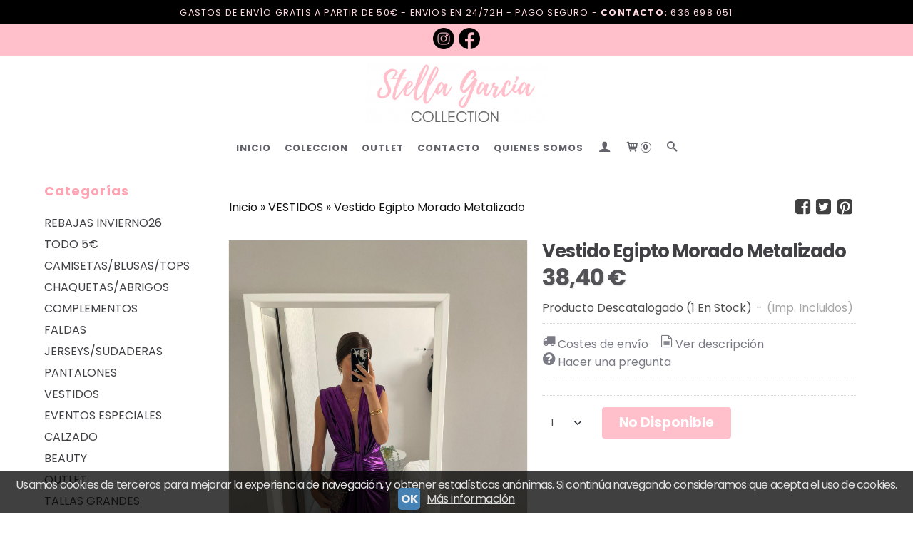

--- FILE ---
content_type: text/html; charset=utf-8
request_url: https://www.stellagarciacollection.com/p10884272-vestido-egipto-morado-metalizado.html
body_size: 21692
content:
<!DOCTYPE html>
<html lang="es" class="shop desktop light header-theme product-view column2 out-the-box system-page user-guest url-id-10884272">    <head prefix="og: http://ogp.me/ns# fb: http://ogp.me/ns/fb# product: http://ogp.me/ns/product#">
        <meta http-equiv="Content-Type" content="text/html; charset=utf-8" />
<meta name="viewport" content="width=device-width, initial-scale=1.0" />
<meta name="language" content="es" />
<meta name="description" content="Comprar Vestido Egipto Morado Metalizado por 38,40 € en stellagarciacollection.com, descubre nuestra selección de VESTIDOS" />
<meta name="author" content="Stella Garcia Collection" />
<meta name="google-site-verification" content="pvDhdEw_E35Wbp1FkkkcN823XONcntnbb4TY2Y1yPnY" />
<meta name="msvalidate.01" content="" />
<meta name="alexaVerifyID" content="" />
<meta name="p:domain_verify" content="" />
<meta property="og:determiner" content="a" />
<meta property="og:locale" content="es_ES" />
<meta property="og:type" content="product.item" />
<meta property="og:title" content="Vestido Egipto Morado Metalizado" />
<meta property="og:url" content="https://www.stellagarciacollection.com/p10884272-vestido-egipto-morado-metalizado.html" />
<meta property="og:description" content="Vestido con hombreras y escotazo. Tiene raja delantera. Talla única hasta 40 aproximadamente" />
<meta property="og:image" content="https://cdn.palbincdn.com/users/34443/images/00136-1694025881.jpeg" />
<meta property="og:image:alt" content="Vestido Egipto Morado Metalizado: 38,40 €" />
<meta property="og:image:width" content="1440" />
<meta property="og:image:height" content="1920" />
<meta property="product:price:amount" content="38.40" />
<meta property="product:price:currency" content="EUR" />
<meta property="product:sale_price:amount" content="38.40" />
<meta property="product:sale_price:currency" content="EUR" />
<meta property="product:availability" content="in stock" />
<meta property="product:category" content=" VESTIDOS" />
<meta property="product:condition" content="new" />
<meta property="product:retailer_item_id" content="10884272" />
<meta property="fb:app_id" content="198335206866025" />
<meta name="twitter:site" content="@SGcollection__" />
<meta name="twitter:creator" content="@SGcollection__" />
<meta name="twitter:title" content="Vestido Egipto Morado Metalizado: 38,40 €" />
<meta name="twitter:description" content="Comprar Vestido Egipto Morado Metalizado por 38,40 € en stellagarciacollection.com, descubre nuestra selección de VESTIDOS" />
<meta name="twitter:image" content="https://cdn.palbincdn.com/users/34443/images/00136-1694025881.jpeg" />
<meta name="twitter:label1" content="PRICE" />
<meta name="twitter:data1" content="38,40 €" />
<meta name="twitter:label2" content="CATEGORY" />
<meta name="twitter:data2" content="VESTIDOS" />
<meta name="twitter:label3" content="STOCK" />
<meta name="twitter:data3" content=" (1 En Stock) " />
<meta name="twitter:card" content="summary" />
<link rel="preconnect" href="https://cdn.palbincdn.com" />
<link crossorigin="anonymous" rel="preconnect" href="https://cdn.palbincdn.com" />
<link rel="preconnect" href="https://cdn-2.palbincdn.com" />
<link rel="dns-prefetch" href="https://cdn.palbincdn.com" />
<link rel="dns-prefetch" href="https://cdn-2.palbincdn.com" />
<link rel="dns-prefetch" href="//connect.facebook.net" />
<link rel="dns-prefetch" href="//www.facebook.com" />
<link rel="dns-prefetch" href="//static.ak.facebook.com" />
<link rel="dns-prefetch" href="//fbstatic-a.akamaihd.net" />
<link rel="dns-prefetch" href="//www.google.com" />
<link rel="dns-prefetch" href="//fonts.googleapis.com" />
<link rel="dns-prefetch" href="//apis.google.com" />
<link rel="dns-prefetch" href="//translate.google.com" />
<link rel="dns-prefetch" href="//translate.googleapis.com" />
<link rel="dns-prefetch" href="//stats.g.doubleclick.net" />
<link rel="dns-prefetch" href="//www.gstatic.com" />
<link rel="canonical" href="https://www.stellagarciacollection.com/p10884272-vestido-egipto-morado-metalizado.html" />
<link rel="shortcut icon" type="image/x-icon" href="/users/34443/shop/favicon.ico" />
<link title="RSS Feed" rel="alternate" type="application/rss+xml" href="https://www.stellagarciacollection.com/blog/rss" />
<link rel="stylesheet" type="text/css" href="https://cdn.palbincdn.com/assets/dfdb29cb/listview/styles.css" />
<link rel="stylesheet" type="text/css" href="/css/jquery-ui/light/jquery-ui-art.min.css" />
<link rel="stylesheet" type="text/css" href="https://cdn.palbincdn.com/assets/XFlexSlider/flexslider.min.css" />
<link rel="stylesheet" type="text/css" href="https://cdn-2.palbincdn.com/users/34443/themes/21StellaGarcia_rc/style.min.css" />
<link rel="stylesheet" type="text/css" href="https://cdn-2.palbincdn.com/css/shop-base.css?584" />
<link rel="stylesheet" type="text/css" href="https://cdn-2.palbincdn.com/css/form.css?584" />
<link rel="stylesheet" type="text/css" href="//fonts.googleapis.com/css?family=Poppins:400,700&amp;subset=latin" />
<style type="text/css">
/*<![CDATA[*/
#colorbox,#cboxOverlay,#cboxWrapper{position:absolute;top:0;left:0;z-index:9999;overflow:hidden}#cboxWrapper{max-width:none}#cboxOverlay{position:fixed;width:100%;height:100%}#cboxMiddleLeft,#cboxBottomLeft{clear:left}#cboxContent{position:relative}#cboxLoadedContent{overflow:auto;-webkit-overflow-scrolling:touch}#cboxTitle{margin:0}#cboxLoadingOverlay,#cboxLoadingGraphic{position:absolute;top:0;left:0;width:100%;height:100%}#cboxPrevious,#cboxNext,#cboxClose,#cboxSlideshow{cursor:pointer}.cboxPhoto{float:left;margin:auto;border:0;display:block;max-width:none;-ms-interpolation-mode:bicubic}.cboxIframe{width:100%;height:100%;display:block;border:0}#colorbox,#cboxContent,#cboxLoadedContent{box-sizing:content-box;-moz-box-sizing:content-box;-webkit-box-sizing:content-box}#cboxOverlay{background:rgba(0,0,0,0.85)}#colorbox{outline:0}#cboxContent{background:#fff;overflow:hidden}.dark #cboxContent{background:#222}.cboxIframe{background:#fff}.dark .cboxIframe{background:#222}#cboxError{padding:50px;border:1px solid #ccc}#cboxLoadedContent{margin-bottom:40px}.cboxFullContent #cboxLoadedContent{margin-bottom:0px}#cboxTitle{position:absolute;bottom:4px;left:0;text-align:center;width:96%;color:#949494;padding:10px 2% 0px 2%}#cboxCurrent{position:absolute;bottom:9px;left:58px;color:#949494}#cboxLoadingOverlay{background:url(/assets/JColorBox/css/images/light/loading_background.png) no-repeat center center}#cboxLoadingGraphic{background:url(/assets/JColorBox/css/images/light/loading.gif) no-repeat center center}.dark #cboxLoadingOverlay{background:url(/assets/JColorBox/css/images/dark/loading_background.png) no-repeat center center}.dark #cboxLoadingGraphic{background:url(/assets/JColorBox/css/images/dark/loading.gif) no-repeat center center}#cboxPrevious:active,#cboxNext:active,#cboxSlideshow:active,#cboxClose:active{outline:0}#cboxSlideshow{bottom:4px;right:30px;color:#0092ef}#cboxPrevious{background-image:url(/assets/JColorBox/css/images/light/left-arrow.svg)}.dark #cboxPrevious{background-image:url(/assets/JColorBox/css/images/dark/left-arrow.svg)}#cboxNext{left:27px;background-image:url(/assets/JColorBox/css/images/light/right-arrow.svg)}.dark #cboxNext{background-image:url(/assets/JColorBox/css/images/dark/right-arrow.svg)}#cboxClose{top:10px;right:10px;background-image:url(/assets/JColorBox/css/images/light/close.svg);width:30px;height:30px}.dark #cboxClose{background-image:url(/assets/JColorBox/css/images/dark/close.svg)}.cbox-button{position:absolute;border:none;padding:0;margin:0;overflow:visible;width:auto;background-color:transparent;text-indent:-9999px;background-repeat:no-repeat;background-position:center center;-webkit-background-size:contain;background-size:contain}.cbox-button.cbox-nav-button{bottom:8px;left:0;background-size:contain;width:25px;height:20px}
/*]]>*/
</style>
<style type="text/css">
/*<![CDATA[*/
        .cboxZoom #cboxLoadedContent {cursor: zoom-in}
        .cboxZoom #cboxLoadedContent:after { font-family: "shop-icons"; content: '\f903'; position: absolute; top: 6px; left: 6px; color: rgba(255,255,255,0.75); z-index: 1; }
        .cboxZoom #cboxLoadedContent:before { content: ''; position: absolute; top: 0; left: 0; border-color: rgba(0,0,0,0.9) transparent transparent rgba(0,0,0,0.9); border-style: solid; border-width: 20px 20px 25px 25px; height: 0px; width: 0px; z-index: 1; }
        .cboxZoom .cboxPhotoZoom {position: absolute; top: 0; left: 0; width: 100%; height: 100%; background-repeat: no-repeat; background-position: center; background-size: cover; transition: transform .35s ease-out;}
/*]]>*/
</style>
<style type="text/css">
/*<![CDATA[*/
#loading{background-repeat:no-repeat;background-position:center center;position:fixed;z-index:999999;top:50%;left:50%;transform:translate(-50%, -50%);opacity:0.8;background-color:#CCC;border-radius:50%;display:none;text-align:center;color:#666}#loading-wrapper{background-color:black;height:100%;width:100%;left:0;top:0;margin:0 auto;opacity:0.4;overflow:hidden;position:fixed;z-index:999998}#loading-message{color:rgba(255, 255, 255, 0.8);position:absolute;bottom:0px;margin-bottom:-2em;width:200%;text-align:center;margin-left:-50%}
/*]]>*/
</style>
<style type="text/css">
/*<![CDATA[*/
.grecaptcha-badge { display: none !important; }
/*]]>*/
</style>
<style type="text/css">
/*<![CDATA[*/
.recently-viewed-products-box{padding:20px}.responsive-phone .recently-viewed-products-box{padding:10px}.remove-recently-viewed-product{display:none;position:absolute;top:5px;right:5px;width:24px;height:24px;border-radius:50%;background:rgba(255,255,255,0.5);border:1px solid rgba(0,0,0,0.5);color:rgba(0,0,0,0.5) !important;line-height:26px}.remove-recently-viewed-product:hover{background:rgba(255,255,255,0.75);color:rgba(0,0,0,0.75) !important;border:1px solid rgba(0,0,0,0.75)}.recently-viewed-products .featured-product:hover .remove-recently-viewed-product,.recently-viewed-products-box .featured-product:hover .remove-recently-viewed-product{display:blocK}.recently-viewed-products-slider ul{margin:0}.recently-viewed-products-slider ul > li{display:inline-block;width:25%;box-sizing:border-box;padding:0 5px 0 0 !important;margin:0 !important;background:none !important;white-space:normal;vertical-align:top}.recently-viewed-products-slider ul > li:last-child{padding:0px !important}.recently-viewed-products-slider ul > li:before{content:none;padding:0 !important;margin:0 !important}.recently-viewed-products-slider{overflow-x:hidden;overflow-y:hidden;white-space:nowrap}.responsive-phone .recently-viewed-products-slider{overflow-x:auto;-webkit-overflow-scrolling:touch;-ms-overflow-style:-ms-autohiding-scrollbar}.recently-viewed-products-slider::-webkit-scrollbar{height:8px;background-color:transparent}.recently-viewed-products-slider::-webkit-scrollbar-thumb{border-radius:10px;-webkit-box-shadow:inset 0 0 6px rgba(0,0,0,.3);background-color:#777}.recently-viewed-products-slider::-webkit-scrollbar-track{background-color:transparent}.recently-viewed-products-slider:hover{overflow-x:scroll;cursor:move;margin-bottom:-8px}.firefox .recently-viewed-products-slider:hover{margin-bottom:-15px}.ie11 .recently-viewed-products-slider:hover,.ie9 .recently-viewed-products-slider:hover{margin-bottom:-17px}.ieEdge .recently-viewed-products-slider:hover{margin-bottom:-12px}
/*]]>*/
</style>
<style type="text/css">
/*<![CDATA[*/
.shopping-cart-content table td{vertical-align:middle;padding:3px 0px;font-size:0.9em;border-bottom:1px dotted #ccc;border-bottom:1px dashed rgba(125,125,125,0.2) !important}.shopping-cart-content .shopping-cart-subtotal,.shopping-cart-content .shopping-cart-subtotal a{margin-top:4px;clear:both;text-align:right}
/*]]>*/
</style>
<style type="text/css">
/*<![CDATA[*/
.hideall .init-hidden {display:none} .hideall .init-invisible, .hideall .animated-hide.animated {visibility:hidden}
/*]]>*/
</style>
<style type="text/css">
/*<![CDATA[*/
.tlite{background:#111;color:white;font-family:sans-serif;font-size:0.8rem;font-weight:normal;text-decoration:none;text-align:left;padding:0.6em 0.75rem;border-radius:4px;position:absolute;opacity:0;visibility:hidden;transition:opacity 0.4s;white-space:nowrap;box-shadow:0 0.5rem 1rem -0.5rem black;z-index:1000;-webkit-backface-visibility:hidden}.tlite-table td,.tlite-table th{position:relative}.tlite-visible{visibility:visible;opacity:0.9}.tlite::before{content:' ';display:block;background:inherit;width:10px;height:10px;position:absolute;transform:rotate(45deg)}.tlite-n::before{top:-3px;left:50%;margin-left:-5px}.tlite-nw::before{top:-3px;left:10px}.tlite-ne::before{top:-3px;right:10px}.tlite-s::before{bottom:-3px;left:50%;margin-left:-5px}.tlite-se::before{bottom:-3px;right:10px}.tlite-sw::before{bottom:-3px;left:10px}.tlite-w::before{left:-3px;top:50%;margin-top:-5px}.tlite-e::before{right:-3px;top:50%;margin-top:-5px}
/*]]>*/
</style>
<style type="text/css">
/*<![CDATA[*/
select{background:#FFFFFF;-webkit-border-radius:4px;-moz-border-radius:4px;border-radius:4px;-webkit-box-shadow:0 0 2px 1px rgba(0, 0, 0, 0.2);-moz-box-shadow:0 0 2px 1px rgba(0, 0, 0, 0.2);box-shadow:0 0 2px 1px rgba(0, 0, 0, 0.2);border-width:0;margin:0 auto;width:100%;padding:5px 0;color:#444444 !important;font-size:14px;font-family:Poppins, Arial, 'Arial Unicode MS', Helvetica, Sans-Serif;font-weight:normal;font-style:normal;text-transform:none;text-shadow:none;margin:0px}body{font-size:16px;font-family:Poppins, Arial, 'Arial Unicode MS', Helvetica, Sans-Serif}#header-logo{text-align:center}.blockquote-border{border:1px solid #FFC0CB}.blockquote-background{background:#FFF0F2 url('images/postquote.png') no-repeat scroll;color:#000000;background-image:none}.blockquote-box{border:1px solid #FFC0CB;background:#FFF0F2 url('images/postquote.png') no-repeat scroll;color:#000000;background-image:none}.art-postcontent .blockquote-box a,.art-postcontent .blockquote-box a.featured-product-title-link,.art-postcontent .blockquote-box a.featured-product-title-link:visited,.art-postcontent .blockquote-box a.featured-product-title-link:hover,.art-postcontent .blockquote-box h1,.art-postcontent .blockquote-box h2,.art-postcontent .blockquote-box h3,.art-postcontent .blockquote-box h4,.art-postcontent .blockquote-background h5,.art-postcontent .blockquote-box h6{color:#000000}.art-postcontent .blockquote-background a,.art-postcontent .blockquote-background a.featured-product-title-link,.art-postcontent .blockquote-background a.featured-product-title-link:visited,.art-postcontent .blockquote-background a.featured-product-title-link:hover,.art-postcontent .blockquote-background h1,.art-postcontent .blockquote-background h2,.art-postcontent .blockquote-background h3,.art-postcontent .blockquote-background h4,.art-postcontent .blockquote-background h5,.art-postcontent .blockquote-background h6{color:#000000}div.form fieldset{border:1px solid #FFC0CB}.ui-dialog-titlebar.ui-widget-header{border:1px solid #FFC0CB;background:#FFF0F2 url('images/postquote.png') no-repeat scroll;color:#000000;background-image:none}.ui-accordion-header-icon,.ui-accordion-header .ui-icon{float:right}.ui-accordion-content{border:1px solid #FFC0CB;padding:1em 0.5em;border-top:none}h3.ui-accordion-header,h4.ui-accordion-header{border:1px solid #FFC0CB;background:#FFF0F2 url('images/postquote.png') no-repeat scroll;color:#000000;background-image:none;margin:0px;padding:0px;padding:10px}body #cboxContent{background:#FFFFFF}body #cboxLoadedContent{background:#FFFFFF}body .ui-widget-content{background:#FFFFFF}body .ui-dialog{background:#FFFFFF;background-image:none}body .ui-dialog .ui-dialog-content{background:#FFFFFF}.art-postcontent a.h4-link-color,.art-postcontent a.h4-link-color:visited,.art-postcontent a.h4-link-color:hover{color:#F7C4C8}.art-postcontent a.h5-link-color,.art-postcontent a.h5-link-color:visited,.art-postcontent a.h5-link-color:hover{color:#82828C}.featured-product .featured-product-zoom-text,.featured-category .featured-category-zoom-text{display:none}.featured-product a.featured-product-zoom.art-button,.featured-category a.featured-category-zoom.art-button{width:40px;border-radius:50%}.product-discount-badge{width:55px;height:55px;line-height:54px;font-size:15px}.desktop.header-theme .header-wrapper{height:153px !important}.featured-product-title.featured-title{margin:20px 0 10px}#product-info .pal-tabs-nav{border-top:0px solid #e7e7e7}.desktop.header-theme.site-index .art-header .art-shaper{opacity:0}.desktop.header-theme.site-index .header-wrapper{height:0px}html,html a{-webkit-font-smoothing:antialiased;text-shadow:1px 1px 1px rgba(0,0,0,0.004)}
/*]]>*/
</style>
<style type="text/css">
/*<![CDATA[*/
.responsive img.header-logo-img{margin-left:87px}.phone .menu-logo-wrapper .header-logo-img,.responsive-phone .menu-logo-wrapper .header-logo-img{height:45px}.responsive .menu-logo-wrapper{text-align:center}.responsive .art-nav-inner{height:50px}.responsive .art-menu-btn{margin-top:7px}.desktop #PageContent1635174401815814 .pe-image-content .pe-image{-webkit-transition:all 0.4s ease;transition:all 0.4s ease}.desktop #PageContent1635174401815814 .pe-image-content:hover .pe-image{-webkit-filter:brightness(80%);filter:brightness(80%)}div#art-footer-tags{display:none}div#art-footer-categories{display:none}ul#shop-menu>li>a{margin-right:-3px;font-size:13px}.responsive-phone .product-related-products .product-discount-badge{width:35px;height:35px;line-height:35px;font-size:12px}nav.pal-main-nav.art-nav.desktop-nav{padding-left:0px !important}
/*]]>*/
</style>
<style type="text/css">
/*<![CDATA[*/
.back-to-top{position:fixed;bottom:2.5em;right:0px;text-decoration:none;color:#000000;background-color:rgba(235, 235, 235, 0.80);font-weight:700;font-size:2em;padding:10px;display:none;border-radius:4px 0px 0px 4px}.back-to-top:hover{background-color:rgba(135, 135, 135, 0.50)}
/*]]>*/
</style>
<style type="text/css">
/*<![CDATA[*/
#cookieAlert{margin:0px;padding:0px;position:fixed;vertical-align:baseline;width:100%;z-index:99999;background:#333;background:rgba(0,0,0,0.75);color:#e0e0e0}.cookieAlertInner{display:block;padding:10px 10px !important;margin:0px;text-align:center;vertical-align:baseline;background:0}.cookieAlertInner .cookieAlertText{margin-bottom:20px !important;font-weight:400 !important;letter-spacing:-0.05em}.cookieAlertInner a.cookieAlertOkButton{padding:4px;background:#4682B4;text-decoration:none;color:#eee;border-radius:5px;letter-spacing:-0.03em}.cookieAlertInner a.cookieAlertLearnMore{padding-left:5px;text-decoration:underline;color:#ddd;letter-spacing:-0.03em}#cookieAlert{bottom:0px}
/*]]>*/
</style>
<script type="text/javascript" src="https://cdn.palbincdn.com/js/jquery/jquery-1.9.1.min.js"></script>
<script type="text/javascript" src="https://cdn.palbincdn.com/js/jquery/jquery.ba-bbq.min.js" async="async"></script>
<script type="text/javascript" src="https://cdn.palbincdn.com/js/jquery/jquery-ui-1.9.2.custom.min.js"></script>
<script type="text/javascript" src="https://www.googletagmanager.com/gtag/js?id=UA-143024843-1" async="async"></script>
<script type="text/javascript" src="https://cdn.palbincdn.com/assets/LazySizes/lazysizes.min.js" async="async"></script>
<script type="text/javascript" src="https://static.zdassets.com/ekr/snippet.js?key=7a8c5c61-3b9a-4309-a001-cfe85a43424d" id="ze-snippet"></script>
<script type="text/javascript">
/*<![CDATA[*/
            <!-- Global site tag (gtag.js)-->
            window.dataLayer = window.dataLayer || [];
            function gtag(){dataLayer.push(arguments);}
            gtag('js', new Date());
			gtag('set', 'user_properties', {})
			gtag('set', 'user_data', {"phone_number":"+34","address":{"first_name":"Guest","last_name":"Guest"}})
            gtag('config', 'AW-330855170', {});
            gtag('config', 'UA-143024843-1', {"groups":"analytics"});
window.LoadingWidgetAssetsUrl = 'https://cdn.palbincdn.com/assets/LoadingWidget';
$(function(){var defaults={maxWrapperOpacity:0,maxOpacity:0.8,animationDuration:600,message:'',name:''};this.$divs=[]
function LoadingConstructor(config){if(window.Loading)return window.Loading;if(!config)config={};this.$wrapper=$('<div id="loading-wrapper"></div>').appendTo('body').hide();this.$el=$('<div id="loading"><div id="loading-message"></div></div>').appendTo('body').hide();this.$divs=[this.$wrapper,this.$el];$.extend(this,defaults,config)};LoadingConstructor.prototype={show:function(maxWrapperOpacity,message,gifName,size,name){if(this.name)return;this.name=name;var maxWrapperOpacity=(typeof maxWrapperOpacity==="undefined")?0.5:maxWrapperOpacity,message=(typeof message==="undefined")?'':message;if(gifName){gifUrl=window.LoadingWidgetAssetsUrl+'/'+gifName;this.$el[0].style.setProperty('--loading-gif','url('+gifUrl+')')}else this.$el[0].style.removeProperty('--loading-gif');if(size){this.$el[0].style.setProperty('--loading-size',size)}else this.$el[0].style.removeProperty('--loading-size');this.$el.find('#loading-message').html(message);this.$wrapper.show().css('opacity',0).animate({opacity:maxWrapperOpacity},this.animationDuration);this.$el.show().css('opacity',0).animate({opacity:this.maxOpacity},this.animationDuration)},hide:function(name){if(!this.name||name===true||this.name==name){this.name="";$(this.$divs).each(function(){$(this).animate({opacity:0},this.animationDuration,function(){$(this).hide()})})}}};window.Loading=new LoadingConstructor()})
document.documentElement.className+=' hideall'
var setHMenuOpenDirection=function(a){return(function(a){setTimeout(function(){setHMenuOpenDirection(a)},1)})}(jQuery),setPopupVMenuOpenDirection=function(b){return(function(b){setTimeout(function(){setPopupVMenuOpenDirection(b)},1)})}(jQuery),fixPopupVMenu=function(c){return(function(c){setTimeout(function(){fixPopupVMenu(c)},1)})}(jQuery),setOpenSubmenuWithNoReload=function(d){return(function(d){setTimeout(function(){setOpenSubmenuWithNoReload(d)},1)})}(jQuery),setOpenSubmenuWithHover=function(d){return(function(d){setTimeout(function(){setOpenSubmenuWithHover(d)},1)})}(jQuery),responsiveDesign=1;$(document).ready(function(){$.ajax({dataType:"script",cache:true,url:"https://cdn-2.palbincdn.com/users/34443/themes/21StellaGarcia_rc/script.min.js"}).done(function(script,textStatus){if(false)$.ajax({dataType:"script",cache:true,url:"https://cdn-2.palbincdn.com/users/34443/themes/21StellaGarcia_rc/script.responsive.min.js"})})})
/*]]>*/
</script>
<title>Vestido Egipto Morado Metalizado: 38,40 €</title>
<!-- Hide Elements Trick -->
<link as="font" crossorigin="anonymous" rel="preload" href="https://cdn-2.palbincdn.com/css/iconSet/basic-shop-icons/fonts/shop-icons.woff?450" /><link href='https://cdn-2.palbincdn.com/css/iconSet/basic-shop-icons/style.css?584' rel='stylesheet' rel='preload' as='style'>
    </head>

    <body><script type="text/javascript">
/*<![CDATA[*/
function activateTab(artTab, tab) {
				artTab.tabs('option', 'active', artTab.find(tab.prop('tagName')).index(tab));
		   }
/*]]>*/
</script>

				<div id="art-main">
    <div class="over-header-zone-wrapper"><div class="banner-central-outter" id="central-banner-193970">
<div class="portlet-content">
<div class="banner-central-wrapper banner-html">
       <div class="banner-central-htmlwrapper">
        <div class="header-block  shipping">

GASTOS DE ENVÍO GRATIS A PARTIR DE 50€  - ENVIOS EN 24/72H - PAGO SEGURO - <b>CONTACTO:</b> 636 698 051

</div>



<style>
#central-banner-193970 {
    background: #000;
    color: #ffd9df;
    font-size: 12.5px;
}

.desktop .header-block {
    display: inline-block;
    text-align: center;
    padding: 3px;
    box-sizing: border-box;
    width:100%!important;
    letter-spacing: 1.2px;
}

.responsive .header-block.shipping{
   font-size: 10px !Important;
   padding-right: 9px;
   text-align:center;
}


</style>    </div>
</div></div>
</div><div class="banner-central-outter" id="central-banner-193999">
<div class="portlet-content">
<div class="banner-central-wrapper banner-html">
       <div class="banner-central-htmlwrapper">
        <div class="header-block redes">
<a href="https://www.instagram.com/stellagarciacollection/?hl=es" target="_blank" style:"height:10px;"><img style="width: 30px;" src="https://cdn.palbincdn.com/users/34443/upload/images/instagram-stella.png"></a>
<a href="https://www.facebook.com/StellaGarciaCollection" target="_blank" style:"height:10px;"><img  style="width: 30px;" src="https://cdn.palbincdn.com/users/34443/upload/images/facebook-stella.png">
</a>

</div>






<style>
#central-banner-193999 {
    background: #ffc0cb;
    color: #000;
    font-size: 14px;
}



.desktop .header-block {
    display: inline-block;
    text-align: center;
    width: 33%;
    box-sizing: border-box;
padding-top:6px;
}

.responsive .header-block.redes {
    font-size: 8.5px !Important;
   padding-left: 3px;
   padding-top: 3px;
   text-align:center;
}

.responsive .header-block.shipping{
   font-size: 8.5px !Important;
   padding-right: 9px;
   text-align:center;
}

.responsive .header-block.delivery{
   font-size: 8.5px !Important;
   text-align:center;
}

</style>    </div>
</div></div>
</div></div>
    
<div class="header-wrapper">    <header class="art-header">        <div class="art-shapes">
        
            </div>
        
        

 
<div class="art-positioncontrol art-positioncontrol-340300824" id="header-logo"><span class="header-logo-span"></span><a class="header-logo-link" href="/"><img class="header-logo-img" src="/users/34443/shop/logo.jpg?695207719" alt="Vestido Egipto Morado Metalizado: 38,40 €" /></a></div> 
 <nav class="pal-main-nav art-nav">	<div class="art-nav-inner">				<ul class="art-hmenu" id="shop-menu">
<li id="item-inicio"><a href="/site/whatsnew">INICIO</a></li>
<li id="item-coleccion"><a href="javascript:void(0)">COLECCION</a>
<ul>
<li><a href="/c573580-primavera25.html">REBAJAS INVIERNO26</a></li>
<li><a href="/c580164-todo-5.html">TODO 5€</a></li>
<li><a href="/c387868-camisetas.html">CAMISETAS/BLUSAS/TOPS</a>
<ul>
<li><a href="/c443101-camisas-y-camisetas-manga-larga.html">MANGA LARGA</a></li>
<li><a href="/c439702-camisetas-manga-corta.html">MANGA CORTA</a></li>
<li><a href="/c483572-tirantes-sisa.html">TIRANTES</a></li>
</ul>
</li>
<li><a href="/c391753-chaquetas.html">CHAQUETAS/ABRIGOS</a></li>
<li><a href="/c388653-complementos.html">COMPLEMENTOS</a>
<ul>
<li><a href="/c571248-bisuteria.html">Bisuteria</a></li>
</ul>
</li>
<li><a href="/c387871-faldas.html">FALDAS</a></li>
<li><a href="/c404460-sudaderas.html">JERSEYS/SUDADERAS</a></li>
<li><a href="/c387491-pantalones.html">PANTALONES</a></li>
<li><a href="/c387490-vestidos.html">VESTIDOS</a></li>
<li><a href="/c387867-fiesta.html">EVENTOS ESPECIALES</a></li>
<li><a href="/c453608-calzado.html">CALZADO</a></li>
<li><a href="/c553320-beauty.html">BEAUTY</a></li>
<li><a href="/c392397-ultimas-unidades.html">OUTLET</a>
<ul>
<li><a href="/c532362-chaquetas-abrigos.html">Chaquetas/Abrigos</a></li>
<li><a href="/c532363-calzado.html">Calzado</a></li>
<li><a href="/c532356-camisetas-blusas-bodies.html">Camisetas/Blusas/Bodies</a></li>
<li><a href="/c532364-complementos.html">Complementos</a></li>
<li><a href="/c532358-faldas.html">Faldas</a></li>
<li><a href="/c532361-jerseys-sudaderas.html">Jerseys/Sudaderas</a></li>
<li><a href="/c532357-pantalones.html">Pantalones</a></li>
<li><a href="/c394182-hasta-10.html">Vestidos</a></li>
</ul>
</li>
<li><a href="/c504506-tallas-grandes.html">TALLAS GRANDES</a></li>
</ul>
</li>
<li id="item-outlet"><a href="https://www.stellagarciacollection.com/c392397-ultimas-unidades.html">OUTLET</a></li>
<li id="item-contacto"><a href="/site/contact">CONTACTO</a></li>
<li id="item-quienes-somos"><a href="/b18453-nuevo-titulo.html">QUIENES SOMOS</a></li>
<li class="user-top-menu-separator"><span></span></li>
<li class="customer-account-menu customer-shop-menu"><a class="customer-shop-menu" aria-label="Mi Cuenta" href="/login"><span class="customer-account icon-user shop-menu-icon"></span> <span class="customer-account-label customer-shop-menu-label">Mi Cuenta</span></a>
<ul>
<li><a href="/login">Acceder</a></li>
<li><a href="/register">Registrarse</a></li>
</ul>
</li>
<li class="shopping-cart-menu customer-shop-menu"><a class="customer-shop-menu" aria-label="Carrito" href="/shoppingcart/view"><span class="customer-shopping-cart icon-cart shop-menu-icon"></span><span class="customer-shopping-cart-counter">0</span> <span class="customer-shopping-cart-label customer-shop-menu-label">Carrito</span></a>
<ul>
<li id="shopping-cart-menu-subtotal"><a href="/shoppingcart/view">Total:&nbsp;<strong>0,00 €</strong></a></li>
<li class="shopping-cart-menu-links"><a href="/shoppingcart/view"><strong>Ver Carrito</strong></a></li>
</ul>
</li>
<li class="customer-search-menu customer-shop-menu"><a class="customer-search-menu-link customer-shop-menu" aria-label="Buscar..." href="javascript:void(0)"><span class="customer-search icon-search shop-menu-icon"></span> <span class="customer-search-label customer-shop-menu-label">Buscar...</span></a>
<ul>
<li class="customer-search-menu-form-wrapper"><a class="customer-search-menu-form-link" aria-label="Buscar" href="javascript:void(0)"><form id="menu-search-form" class="art-search focusmagic" action="/product/index" method="get"><input placeholder="Buscar..." id="menu-search-input" size="24" aria-label="Buscar..." type="text" value="" name="searchbox" /><button type="submit" id="menu-search-input-button" class="icon-search" name=""></button></form></a></li>
</ul>
</li>
</ul>

	</div></nav>    </header></div>
    <div id="sheet-content" class="art-sheet clearfix">
        
        <div class="art-layout-wrapper">        <div class="art-content-layout column2">
        <div class="art-content-layout-row">
            <aside class="art-layout-cell art-sidebar1 ">
                                <div class="art-vmenublock clearfix" id="Categories">
<div class="art-vmenublockheader">
<span id = "Categories_title" class="t">Categorías</span>
</div>
<div class="art-vmenublockcontent">
<ul class="art-vmenu" id="categories-vmenu">
<li><a href="/c573580-primavera25.html">REBAJAS INVIERNO26</a></li>
<li><a href="/c580164-todo-5.html">TODO 5€</a></li>
<li><a href="/c387868-camisetas.html">CAMISETAS/BLUSAS/TOPS</a></li>
<li><a href="/c391753-chaquetas.html">CHAQUETAS/ABRIGOS</a></li>
<li><a href="/c388653-complementos.html">COMPLEMENTOS</a></li>
<li><a href="/c387871-faldas.html">FALDAS</a></li>
<li><a href="/c404460-sudaderas.html">JERSEYS/SUDADERAS</a></li>
<li><a href="/c387491-pantalones.html">PANTALONES</a></li>
<li><a href="/c387490-vestidos.html">VESTIDOS</a></li>
<li><a href="/c387867-fiesta.html">EVENTOS ESPECIALES</a></li>
<li><a href="/c453608-calzado.html">CALZADO</a></li>
<li><a href="/c553320-beauty.html">BEAUTY</a></li>
<li><a href="/c392397-ultimas-unidades.html">OUTLET</a></li>
<li><a href="/c504506-tallas-grandes.html">TALLAS GRANDES</a></li>
</ul></div>
</div><div class="art-block clearfix" id="FreeShipmentNotifier">
<div class="art-blockheader">
<span id = "FreeShipmentNotifier_title" class="t">Costes de Envío</span>
</div>
<div class="art-blockcontent">

<a class="free-shipping-link colorbox-ajax" aria-label="Ver detalle del coste de envio" href="/site/freeShippingCostsTable"><span class="icon-truck free-shipping-icon"></span></a><div class="free-sipping-details">    <a class="colorbox-ajax free-shipping-price" href="/site/freeShippingCostsTable">GRATIS *</a>    <a class="colorbox-ajax free-shipping-note" href="/site/freeShippingCostsTable">Consultar Destinos</a></div>
</div>
</div><div class="art-block clearfix" id="ShoppingCart">
<div class="art-blockheader">
<span id = "ShoppingCart_title" class="t">Tu Carrito (0)</span>
</div>
<div class="art-blockcontent">
<div class="shopping-cart-content">
        El carrito de la compra está vacío</div></div>
</div><div class="art-block clearfix" id="SocialNetworks">
<div class="art-blockheader">
<span id = "SocialNetworks_title" class="t">Redes Sociales</span>
</div>
<div class="art-blockcontent">
<div id="social-networks">
    <div class="social-network-twitter"><a target="_blank" class="social-network-button social-network-link" style="background:#2B97F1" href="https://twitter.com/SGcollection__"><span class="social-network-icon icon-twitter-squared"></span>Twitter</a></div><div class="social-network-instagram"><a target="_blank" class="social-network-button social-network-link" style="background:#D22660" href="https://www.instagram.com/stellagarciacollection/?hl=es"><span class="social-network-icon icon-instagram-squared"></span>Instagram</a></div><div class="social-network-facebook"><a target="_blank" class="social-network-button social-network-link" style="background:#1478EB" href="https://www.facebook.com/StellaGarciaCollection"><span class="social-network-icon icon-facebook-squared"></span>Facebook</a></div><div class="social-network-tiktok"><a target="_blank" class="social-network-button social-network-link" style="background:#000000" href="https://www.tiktok.com/@stellagarciacollection?is_from_webapp=1&amp;sender_device=pc"><span class="social-network-icon icon-tiktok-squared"></span>TikTok</a></div></div>
</div>
</div>                <div class="art-block clearfix" id="lateral-banner-208632">
<div class="art-blockcontent">
<div class="banner-lateral-wrapper banner-textimage">
            <img class="banner-lateral-image lazyload blur-up" data-srcset="https://cdn.palbincdn.com/users/34443/images/Logo_de_la_Consejeria_de_Empleo_Empresa_y_Trabajo_Autonomo_de_la_Junta_de_Andalucia-1686932532@x512.jpg 512w, https://cdn.palbincdn.com/users/34443/images/Logo_de_la_Consejeria_de_Empleo_Empresa_y_Trabajo_Autonomo_de_la_Junta_de_Andalucia-1686932532@x256.jpg 256w, https://cdn.palbincdn.com/users/34443/images/Logo_de_la_Consejeria_de_Empleo_Empresa_y_Trabajo_Autonomo_de_la_Junta_de_Andalucia-1686932532@x128.jpg 128w" data-sizes="auto" data-src="https://cdn.palbincdn.com/users/34443/images/Logo_de_la_Consejeria_de_Empleo_Empresa_y_Trabajo_Autonomo_de_la_Junta_de_Andalucia-1686932532.jpg" src="https://cdn.palbincdn.com/users/34443/images/Logo_de_la_Consejeria_de_Empleo_Empresa_y_Trabajo_Autonomo_de_la_Junta_de_Andalucia-1686932532@x128--f[gb].jpg" alt="Junta de Andalucía Consejería de Empleo" />        </div></div>
</div><div class="art-block clearfix" id="lateral-banner-208633">
<div class="art-blockcontent">
<div class="banner-lateral-wrapper banner-textimage">
            <img class="banner-lateral-image lazyload blur-up" data-srcset="https://cdn.palbincdn.com/users/34443/images/Logo-PRTR-dos-liuneas_COLOR-1686932802@x512.png 512w, https://cdn.palbincdn.com/users/34443/images/Logo-PRTR-dos-liuneas_COLOR-1686932802@x256.png 256w, https://cdn.palbincdn.com/users/34443/images/Logo-PRTR-dos-liuneas_COLOR-1686932802@x128.png 128w" data-sizes="auto" data-src="https://cdn.palbincdn.com/users/34443/images/Logo-PRTR-dos-liuneas_COLOR-1686932802.png" src="https://cdn.palbincdn.com/users/34443/images/Logo-PRTR-dos-liuneas_COLOR-1686932802@x128--f[gb].png" alt="Plan de Recuperacion" />        </div></div>
</div><div class="art-block clearfix" id="lateral-banner-208634">
<div class="art-blockcontent">
<div class="banner-lateral-wrapper banner-textimage">
            <img class="banner-lateral-image lazyload blur-up" data-srcset="https://cdn.palbincdn.com/users/34443/images/ES-Financiado-por-la-Union-Europea_PANTONE-1686932930@x512.png 512w, https://cdn.palbincdn.com/users/34443/images/ES-Financiado-por-la-Union-Europea_PANTONE-1686932930@x256.png 256w, https://cdn.palbincdn.com/users/34443/images/ES-Financiado-por-la-Union-Europea_PANTONE-1686932930@x128.png 128w" data-sizes="auto" data-src="https://cdn.palbincdn.com/users/34443/images/ES-Financiado-por-la-Union-Europea_PANTONE-1686932930.png" src="https://cdn.palbincdn.com/users/34443/images/ES-Financiado-por-la-Union-Europea_PANTONE-1686932930@x128--f[gb].png" alt="Financiado Union Europea" />        </div></div>
</div><div class="art-block clearfix" id="lateral-banner-208635">
<div class="art-blockcontent">
<div class="banner-lateral-wrapper banner-textimage">
            <img class="banner-lateral-image lazyload blur-up" data-srcset="https://cdn.palbincdn.com/users/34443/images/Logo_gob_Espana_B_N-1686932990@x512.jpg 512w, https://cdn.palbincdn.com/users/34443/images/Logo_gob_Espana_B_N-1686932990@x256.jpg 256w, https://cdn.palbincdn.com/users/34443/images/Logo_gob_Espana_B_N-1686932990@x128.jpg 128w" data-sizes="auto" data-src="https://cdn.palbincdn.com/users/34443/images/Logo_gob_Espana_B_N-1686932990.jpg" src="https://cdn.palbincdn.com/users/34443/images/Logo_gob_Espana_B_N-1686932990@x128--f[gb].jpg" alt="Gobierno de España" />        </div></div>
</div><div class="art-block clearfix" id="lateral-banner-136545">
<div class="art-blockcontent">
<div class="banner-lateral-wrapper banner-textimage">
    <a href='http://www.stellasecretshop.es/login' target='_blank'>        <img class="banner-lateral-image lazyload blur-up" data-srcset="https://cdn.palbincdn.com/users/34443/images/COMPRA-SEGURA-enero20-1579604608@x512.png 512w, https://cdn.palbincdn.com/users/34443/images/COMPRA-SEGURA-enero20-1579604608@x256.png 256w, https://cdn.palbincdn.com/users/34443/images/COMPRA-SEGURA-enero20-1579604608@x128.png 128w" data-sizes="auto" data-src="https://cdn.palbincdn.com/users/34443/images/COMPRA-SEGURA-enero20-1579604608.png" src="https://cdn.palbincdn.com/users/34443/images/COMPRA-SEGURA-enero20-1579604608@x128--f[gb].png" alt="Banner Compra Segura" />    </a>    </div></div>
</div>            </aside>
            <main class="art-layout-cell art-content" id="content">
                


<article id="product-sheet" class="art-post art-article">
    <div class="art-postmetadataheader clearfix responsive-phone-hidden">
        <div class="art-postheadericons art-metadata-icons">
            <div id="breadcrumbs">
                <div itemscope="itemscope" itemtype="http://schema.org/BreadcrumbList">
<span itemprop="itemListElement" itemscope="itemscope" itemtype="http://schema.org/ListItem"><a itemprop="item" href="/"><span itemprop="name">Inicio</span></a><meta itemprop="position" content="1" /></span> &raquo; <span itemprop="itemListElement" itemscope="itemscope" itemtype="http://schema.org/ListItem"><a itemprop="item" href="https://www.stellagarciacollection.com/c387490-vestidos.html"><span itemprop="name"> VESTIDOS</span></a><meta itemprop="position" content="2" /></span> &raquo; <span>Vestido Egipto Morado Metalizado</span></div>            </div>
            <div id="product-share">
                <a class="product-share-button share-facebook icon-facebook-squared" rel="nofollow" target="_blank" onClick="window.open(this.getAttribute(&#039;data-url&#039;) || this.href, this.target, &#039;width=800,height=400&#039;); return false;" data-url="/product/share?product_id=10884272&amp;socialNetwork=facebook" title="Share in facebook" href="#"><img src="/images/icons/social/20/transparent.png" alt="Share in facebook" /></a><a class="product-share-button share-twitter icon-twitter-squared" rel="nofollow" target="_blank" onClick="window.open(this.getAttribute(&#039;data-url&#039;) || this.href, this.target, &#039;width=800,height=400&#039;); return false;" data-url="/product/share?product_id=10884272&amp;socialNetwork=twitter" title="Share in twitter" href="#"><img src="/images/icons/social/20/transparent.png" alt="Share in twitter" /></a><a class="product-share-button share-pinterest icon-pinterest-squared" rel="nofollow" target="_blank" onClick="window.open(this.getAttribute(&#039;data-url&#039;) || this.href, this.target, &#039;width=800,height=400&#039;); return false;" data-url="/product/share?product_id=10884272&amp;socialNetwork=pinterest" title="Share in pinterest" href="#"><img src="/images/icons/social/20/transparent.png" alt="Share in pinterest" /></a>            </div>
        </div>
    </div>
    <br class="br-space responsive-phone-hidden"/>
    <div class="art-postcontent art-postcontent-0 clearfix product-inner-view product-inner-normal-view">
    <div class="art-content-layout-wrapper">
        <div class="art-content-layout">
            <div class="art-content-layout-row responsive-layout-row-2">
                <div id="product-image-cell" class="art-layout-cell">

                                        <div id="product-image-wrapper">
                        <a id="product-image-link" class="link-block" target="_blank" href="https://cdn.palbincdn.com/users/34443/images/00136-1694025881.jpeg"><img id="product-image" src="https://cdn.palbincdn.com/users/34443/images/00136-1694025881.jpeg" alt="Vestido Egipto Morado Metalizado" /></a>                        <p class="product-tag-wrapper">
                                                    </p>
                        <div class="product-image-ribbon product-image-ribbon-notavailable">No Disponible</div>
                    </div>
                    <div id="product-image-gallery">
                        <a id="product-gallery-18030958" class="product-gallery product-image-thumbnail-link featured-image" rel="product-gallery" href="https://cdn.palbincdn.com/users/34443/images/00136-1694025881.jpeg"><img class="product-image-thumbnail lazyload" data-srcset="https://cdn.palbincdn.com/users/34443/images/00136-1694025881@x256--f[as].jpeg.thumb 256w, https://cdn.palbincdn.com/users/34443/images/00136-1694025881@x128--f[as].jpeg.thumb 128w, https://cdn.palbincdn.com/users/34443/images/00136-1694025881@x64--f[as].jpeg.thumb 64w" data-sizes="auto" srcset="[data-uri]" src="https://cdn.palbincdn.com/users/34443/images/00136-1694025881.jpeg.thumb" alt="Vestido Egipto Morado Metalizado [0]" /></a><a id="product-gallery-18030959" class="product-gallery product-image-thumbnail-link" rel="product-gallery" href="https://cdn.palbincdn.com/users/34443/images/00137-1694025881.jpeg"><img class="product-image-thumbnail lazyload" data-srcset="https://cdn.palbincdn.com/users/34443/images/00137-1694025881@x256--f[as].jpeg.thumb 256w, https://cdn.palbincdn.com/users/34443/images/00137-1694025881@x128--f[as].jpeg.thumb 128w, https://cdn.palbincdn.com/users/34443/images/00137-1694025881@x64--f[as].jpeg.thumb 64w" data-sizes="auto" srcset="[data-uri]" src="https://cdn.palbincdn.com/users/34443/images/00137-1694025881.jpeg.thumb" alt="Vestido Egipto Morado Metalizado [1]" /></a><a id="product-gallery-18030960" class="product-gallery product-image-thumbnail-link" rel="product-gallery" href="https://cdn.palbincdn.com/users/34443/images/00138-1694025882.jpeg"><img class="product-image-thumbnail lazyload" data-srcset="https://cdn.palbincdn.com/users/34443/images/00138-1694025882@x256--f[as].jpeg.thumb 256w, https://cdn.palbincdn.com/users/34443/images/00138-1694025882@x128--f[as].jpeg.thumb 128w, https://cdn.palbincdn.com/users/34443/images/00138-1694025882@x64--f[as].jpeg.thumb 64w" data-sizes="auto" srcset="[data-uri]" src="https://cdn.palbincdn.com/users/34443/images/00138-1694025882.jpeg.thumb" alt="Vestido Egipto Morado Metalizado [2]" /></a>                    </div>
                                    </div>
                <div id="product-details-cell" class="art-layout-cell">
                    <div id="product-meta-cell">
                                                <h1 id="product-name" class="art-postheader model-name">Vestido Egipto Morado Metalizado</h1>
                                                <h3 id="product-price-tag">
                            <span id="product-main-price" class="notranslate">38,40 € </span>
                            <span id="product-old-price" class="old-price notranslate"></span>
                                                    </h3>
                        <div id="product-offer" class="product-offer">
                            <span id="product-availability">Producto Descatalogado</span>
                            <span id="product-stock"> (1 En Stock) </span>
                            <span class="availability-tax-separator">-</span>
                            <span class="product-tax">(Imp. Incluidos)</span>
                        </div>
                        <hr class="hr-dotted product-offer-hr">
                        <div id="product-info-links" class="product-info-links">
                            <a id="shipping-cost-link" href="#li-product-shipping-cost"><span class="icon-truck icon-text-top"></span>Costes de envío</a>                            <a id="view-description-link" href="#li-product-description"><span class="icon-doc-text icon-text-top"></span>Ver descripción</a>                            <a id="make-a-question-link" class="add-comment add-comment-colorbox" href="#li-product-comments"><span class="icon-help-circled icon-text-top"></span>Hacer una pregunta</a>                        </div>
                        <hr class="hr-dotted product-info-links-hr">
                                            </div>
                    <div id="product-checkout-cell">
                                                <div id="addtocart-form" class="form">
                            <div class="addtocart-form-inner">
                                

<form action="/site/contact#contact-form" method="post">                                    <!--end hasVariants-->
                                                                        <div id="deferred-payments-box" class="deferred-payments blockquote-box init-hidden"><div class="deferred-payment"></div><div class="deferred-payment"></div><div class="deferred-payment"></div><div class="deferred-payment"></div><div class="deferred-payment"></div></div><hr class="hr-dotted">                                    <div id="addtocart-submit-wrapper">
                                                                                    <select class="notranslate addtocart-select" aria-label="Cantidad" name="quantity" id="quantity">
<option value="1" selected="selected">1</option>
<option value="2">2</option>
<option value="3">3</option>
<option value="4">4</option>
<option value="5">5</option>
<option value="6">6</option>
<option value="7">7</option>
<option value="8">8</option>
<option value="9">9</option>
<option value="10">10</option>
<option value="11">11</option>
<option value="12">12</option>
<option value="13">13</option>
<option value="14">14</option>
<option value="15">15</option>
<option value="16">16</option>
<option value="17">17</option>
<option value="18">18</option>
<option value="19">19</option>
<option value="20">20</option>
<option value="21">21</option>
<option value="22">22</option>
<option value="23">23</option>
<option value="24">24</option>
<option value="25">25</option>
<option value="50">50</option>
<option value="100">100</option>
</select>                                                                                <button class="art-button addcart-button sheet-view" type="submit" data-product-id="10884272" disabled="disabled" name="yt0">No Disponible</button>                                        <span class="init-hidden product-request-info-arrow"><span class="icon-nomargin-left icon-nomargin-right icon-level-down"></span></span>
                                                                            </div>
	                                <div id="volume-price-ranges-table-wrapper"></div>
                                <input type="hidden" value="10884272" name="product_id" /></form>                            </div>
                        </div>
                                                                    </div>
                    <div id="product-short-description-cell">
                                                                    </div>
                                    </div>
            </div>
        </div>
    </div>
</div>
<script type="text/javascript">
/*<![CDATA[*/
var discontinuedProduct=true,imageGallerySelected=$(".product-gallery").eq(0).attr('id'),showStock=true,getSelectedOptionId=function(){return $('.product-options-dropdown').map(function(){return $(this).val()}).get().join('-')}
function setPrice(selectedOption,force){var price;if(selectedOption===undefined){setAddCartButton(selectedOption,null,force);return};if(productOptionPrices[selectedOption]=="A Consultar"){price=productOptionPrices[selectedOption]}else price=productOptionPrices[selectedOption];$('#product-main-price').html(price);setAddCartButton(selectedOption,price,force)}
function setAddCartButton(selectedOption,price,force){if(!discontinuedProduct){var addCartButton=$('.product-inner-view .addcart-button'),addOpenRequestInfo=false;if(price=="A Consultar"){addCartButton.text("Pedir Información").addClass('open-request-info').prop("disabled",false);addOpenRequestInfo=true}else if(selectedOption===undefined){addCartButton.text("No Disponible").prop("disabled",true)}else if(productOptionStocks[selectedOption]<1&&true){addCartButton.text("Pedir Información").addClass('open-request-info').prop("disabled",false);addOpenRequestInfo=true;$('.add-to-wishlist-request-info-wrapper').show()}else{addCartButton.html('<i class=" icon-cart"></i> Añadir a Carrito').prop("disabled",false);$('.add-to-wishlist-request-info-wrapper').hide()};if(!addOpenRequestInfo)if(!force&&typeof productRequestInfo!='undefined'){productRequestInfo.close(function(){addCartButton.removeClass('open-request-info')})}else addCartButton.removeClass('open-request-info')}};jQuery(function($){$('#product-image-link').click(function(e){e.preventDefault();$(".product-gallery").filter('#'+imageGallerySelected).click();return false});$('#product-image-gallery').on('click','.product-image-thumbnail-link',function(e){e.preventDefault();if(/product-image-thumbnail\s+/.exec(e.target.className)!=null)e.stopPropagation();var imgSrc=$(this).attr('href');$("#product-image").fadeTo(300,0.2,function(){$("#product-image").attr("src",imgSrc)}).fadeTo(200,1);imageGallerySelected=$(this).attr('id')});productOptionPrices={'-1':'38,40\u00A0\u20AC'};productOptionStocks={'-1':'1'}})
/*]]>*/
</script>

    <div class="art-postcontent art-postcontent-0 clearfix">
                    <div id="facebook-like" class="clearfix">
                <div class="fb-like" data-href="https://stellas-secret.palbin.com/p10884272-vestido-egipto-morado-metalizado.html" data-layout="standard" data-width="754" data-skin="light"></div>            </div>            
                    
        <br class="br-space"/>
        <div class="art-postmetadatafooter">
            <div class="art-postfootericons art-metadata-icons">
                <span class="art-postcategoryicon">Categoría: <a href="/c387490-vestidos.html">VESTIDOS</a></span>
                | <span class="art-posttagicon">Tags: <ul class="tags" id="tag-list-inline">
<li rel="tag"><a href="/t-vestido.html">vestido</a></li>
<li rel="tag"><a href="/t-metalizado.html">metalizado</a></li>
</ul></span>
                | <span class="art-postcommentsicon"><a id="add-comment-link" class="add-comment" href="javascript:void(0)">Comentarios</a></span>
            </div>
        </div>
        <br class="br-space"/>
        <div id="product-info-wrapper" class="clearfix">
            <div class="blockquote-border pal-tabs" id="product-info">
<div class='pal-tabs-nav'>
<div class='art-nav-inner'>
<ul class='art-hmenu pal-tabs-hmenu'>
<li  id="li-product-description"><a href="#product-description" title="product-description"><span class="icon-doc-text"></span> Descripción</a></li>
<li  id="li-product-comments"><a href="#product-comments" title="product-comments"><span class="icon-commenting"></span> Comentarios</a></li>
</ul>
</div></div><div class="tab-content" id="product-description"><div><p>Vestido con hombreras y escotazo. Tiene raja delantera. Talla única hasta 40 aproximadamente</p></div></div>
<div class="tab-content" id="product-comments"><!--Not using art-post because it's inside tab content-->
<div id="comments" class="art-comments">
<div id="post-comments" class="list-view">


<div class="items">
<span class="empty">No se encontraron resultados.</span></div>
<div class="keys" style="display:none" title="/p10884272-vestido-egipto-morado-metalizado.html"></div>
</div>
<script>
	$(document).on('click', '.replies-counter, .comment-date', function (e) {
		e.preventDefault();
	});
	$(document).on('click', '.reply-comment', function (e) {
		e.preventDefault();
		var titleText = 'Respuesta al comentario #{id} de {username}';
        titleText = titleText.replace('{id}', $(this).data('id'));
        titleText = titleText.replace('{username}', $(this).data('author'));
		$('#comments-title').text(titleText);
		$('#comment-parentid').val($(this).data('id'));
		$('#cancel-reply').css('display', 'inline');
		$('html, body').animate({scrollTop: $("#comments-title").offset().top}, 'slow');
	});
    $(document).on('click', '.replies-counter:not(.replies .replies-counter)', function(e){
        $(this).parents('.art-comment').find('.replies').toggle();
    });
</script>
<hr class="hr-solid">
<br class="br-space">
<h3 id="comments-title" class="comments-title ribbon">Deja un Comentario</h3>
<article class="art-article">
    <div class="art-postcontent art-postcontent-0 clearfix">
        <div class="form" id="new-comment">
            <form id="comment-form" action="/p10884272-vestido-egipto-morado-metalizado.html?rateLimit=10" method="post">                        <div class="row">
                <label for="ProductComment_author">Nombre</label>                <input style="min-width:50%" maxlength="128" name="ProductComment[author]" id="ProductComment_author" type="text" />            </div>
            <div class="row">
                <label for="ProductComment_email">Email</label>                <input style="min-width:50%" maxlength="128" name="ProductComment[email]" id="ProductComment_email" type="text" />                <p class="help-block">
                    Tu email no será publicado                </p>
            </div>
            <div class="row">
                <label for="ProductComment_content">Comentario</label>                <textarea rows="6" style="min-width:50%" name="ProductComment[content]" id="ProductComment_content"></textarea>            </div>
            			<div class="row">
				<input id="ytProductComment_acceptDataTreatment" type="hidden" value="0" name="ProductComment[acceptDataTreatment]" /><input name="ProductComment[acceptDataTreatment]" id="ProductComment_acceptDataTreatment" value="1" type="checkbox" />				<label style="display: inline; float:none;width:100%" for="ProductComment_acceptDataTreatment">He leído y acepto el <a href="javascript:void(0);"><span class="rgpd-first-data-layer rgpd-more-info-link-ajax">Tratamiento de datos</span></a>.</label>											</div>
            <div class="row">
				<input id="ProductComment_verifyCode" name="ProductComment[verifyCode]" type="hidden" /><div class="g-recaptcha" data-sitekey="6LcnbiIUAAAAAJtWG7PB3uHvrbZfqjnmuE9Sx4Bq" data-size="invisible" data-input-id="ProductComment_verifyCode" data-form-id="comment-form" id="ProductComment_verifyCode-recaptcha-comment-form"></div>            	            </div>
            <div class="row form-actions">
                <input name="submitComment" class="art-button" type="submit" value="Enviar" />                				<input name="cancelAnswer" class="art-button" id="cancel-reply" type="button" value="Cancelar" />            </div>
			<input id="comment-parentid" name="ProductComment[parentId]" type="hidden" />            </form>        </div>
    </div>
</article>
<script type="text/javascript">
        $(document).ready(function(){
            $('#cancel-reply').css('display', 'none');
            $('#cancel-reply').on('click', function () {
                $('#comments-title').text('Deja un Comentario');
                $('#comment-parentid').val(null);
                $('#cancel-reply').css('display', 'none');
            });
                    }
    );
</script>

</div><!-- comments --></div>
</div>
                    </div>
        <div class="product-related-products-wrapper">
            <div class="product-related-products"><h3>Productos Relacionados</h3><div class="carousel flexslider" id="yw1">
<ul class="slides">
<li>
<div id="flexslide-block-0">
<figure class="featured-product" id="featured-product-10463971" title="Horquillas Estrella">
<div class="featured-product-image-wrapper"><a class="featured-product-image-link link-block" href="/p10463971-horquillas-estrella.html"><img class="featured-product-image-img lazyload" data-srcset="https://cdn.palbincdn.com/users/34443/images/0120-1671727949@x512--f[as].jpeg.thumb 512w, https://cdn.palbincdn.com/users/34443/images/0120-1671727949@x384--f[as].jpeg.thumb 384w, https://cdn.palbincdn.com/users/34443/images/0120-1671727949@x256--f[as].jpeg.thumb 256w, https://cdn.palbincdn.com/users/34443/images/0120-1671727949@x128--f[as].jpeg.thumb 128w" data-sizes="auto" srcset="[data-uri]" src="https://cdn.palbincdn.com/users/34443/images/0120-1671727949.jpeg.thumb" alt="Horquillas Estrella" /></a><div class="product-discount-badge-wrapper"><div class="product-discount-badge blockquote-background skiptranslate">-50 %</div></div></div><figcaption class="featured-product-nav"><div class="featured-product-title featured-title"><a class="featured-product-title-link h5-link-color" href="/p10463971-horquillas-estrella.html">Horquillas Estrella</a></div><div class="featured-product-nav-prices featured-nav-prices notranslate"><span class="featured-product-final-price">4,50 € </span><span class="featured-product-old-price">8,99 €</span></div></figcaption></figure>
</div>
</li>
<li>
<div id="flexslide-block-1">
<figure class="featured-product" id="featured-product-10473985" title="Falda Paillets Morada">
<div class="featured-product-image-wrapper"><a class="featured-product-image-link link-block" href="/p10473985-falda-paillets-morada.html"><img class="featured-product-image-img lazyload" data-srcset="https://cdn.palbincdn.com/users/34443/images/01124-1672167029@x512--f[as].jpeg.thumb 512w, https://cdn.palbincdn.com/users/34443/images/01124-1672167029@x384--f[as].jpeg.thumb 384w, https://cdn.palbincdn.com/users/34443/images/01124-1672167029@x256--f[as].jpeg.thumb 256w, https://cdn.palbincdn.com/users/34443/images/01124-1672167029@x128--f[as].jpeg.thumb 128w" data-sizes="auto" srcset="[data-uri]" src="https://cdn.palbincdn.com/users/34443/images/01124-1672167029.jpeg.thumb" alt="Falda Paillets Morada" /></a><div class="product-discount-badge-wrapper"><div class="product-discount-badge blockquote-background skiptranslate">-83 %</div></div></div><figcaption class="featured-product-nav"><div class="featured-product-title featured-title"><a class="featured-product-title-link h5-link-color" href="/p10473985-falda-paillets-morada.html">Falda Paillets Morada</a></div><div class="featured-product-nav-prices featured-nav-prices notranslate"><span class="featured-product-final-price">5,00 € </span><span class="featured-product-old-price">29,99 €</span></div></figcaption></figure>
</div>
</li>
<li>
<div id="flexslide-block-2">
<figure class="featured-product" id="featured-product-10635897" title="Zapato Tacón Beige en 36 ">
<div class="featured-product-image-wrapper"><a class="featured-product-image-link link-block" href="/p10635897-zapato-beige-destalonado-tacon-de-35-al-39.html"><img class="featured-product-image-img lazyload" data-srcset="https://cdn.palbincdn.com/users/34443/images/01246-1678905197@x512--f[as].jpeg.thumb 512w, https://cdn.palbincdn.com/users/34443/images/01246-1678905197@x384--f[as].jpeg.thumb 384w, https://cdn.palbincdn.com/users/34443/images/01246-1678905197@x256--f[as].jpeg.thumb 256w, https://cdn.palbincdn.com/users/34443/images/01246-1678905197@x128--f[as].jpeg.thumb 128w" data-sizes="auto" srcset="[data-uri]" src="https://cdn.palbincdn.com/users/34443/images/01246-1678905197.jpeg.thumb" alt="Zapato Tacón Beige en 36 " /></a><div class="product-discount-badge-wrapper"><div class="product-discount-badge blockquote-background skiptranslate">-66 %</div></div></div><figcaption class="featured-product-nav"><div class="featured-product-title featured-title"><a class="featured-product-title-link h5-link-color" href="/p10635897-zapato-beige-destalonado-tacon-de-35-al-39.html">Zapato Tacón Beige en 36 </a></div><div class="featured-product-nav-prices featured-nav-prices notranslate"><span class="featured-product-final-price">10,00 € </span><span class="featured-product-old-price">28,99 €</span></div></figcaption></figure>
</div>
</li>
<li>
<div id="flexslide-block-3">
<figure class="featured-product" id="featured-product-10778484" title="Cinturon Flores Raso Negro">
<div class="featured-product-image-wrapper"><a class="featured-product-image-link link-block" href="/p10778484-cinturon-flores-raso-negro.html"><img class="featured-product-image-img lazyload" data-srcset="https://cdn.palbincdn.com/users/34443/images/0089-1685721545@x512--f[as].jpeg.thumb 512w, https://cdn.palbincdn.com/users/34443/images/0089-1685721545@x384--f[as].jpeg.thumb 384w, https://cdn.palbincdn.com/users/34443/images/0089-1685721545@x256--f[as].jpeg.thumb 256w, https://cdn.palbincdn.com/users/34443/images/0089-1685721545@x128--f[as].jpeg.thumb 128w" data-sizes="auto" srcset="[data-uri]" src="https://cdn.palbincdn.com/users/34443/images/0089-1685721545.jpeg.thumb" alt="Cinturon Flores Raso Negro" /></a><div class="product-discount-badge-wrapper"><div class="product-discount-badge blockquote-background skiptranslate">-20 %</div></div></div><figcaption class="featured-product-nav"><div class="featured-product-title featured-title"><a class="featured-product-title-link h5-link-color" href="/p10778484-cinturon-flores-raso-negro.html">Cinturon Flores Raso Negro</a></div><div class="featured-product-nav-prices featured-nav-prices notranslate"><span class="featured-product-final-price">7,99 € </span><span class="featured-product-old-price">9,99 €</span></div></figcaption></figure>
</div>
</li>
<li>
<div id="flexslide-block-4">
<figure class="featured-product" id="featured-product-10884176" title="Vestido Asimetrico Etnico Chocolate ">
<div class="featured-product-image-wrapper"><a class="featured-product-image-link link-block" href="/p10884176-vestido-asimetrico-etnico-chocolate-y-verdes.html"><img class="featured-product-image-img lazyload" data-srcset="https://cdn.palbincdn.com/users/34443/images/00114-1694017961@x512--f[as].jpeg.thumb 512w, https://cdn.palbincdn.com/users/34443/images/00114-1694017961@x384--f[as].jpeg.thumb 384w, https://cdn.palbincdn.com/users/34443/images/00114-1694017961@x256--f[as].jpeg.thumb 256w, https://cdn.palbincdn.com/users/34443/images/00114-1694017961@x128--f[as].jpeg.thumb 128w" data-sizes="auto" srcset="[data-uri]" src="https://cdn.palbincdn.com/users/34443/images/00114-1694017961.jpeg.thumb" alt="Vestido Asimetrico Etnico Chocolate " /></a><div class="product-discount-badge-wrapper"><div class="product-discount-badge blockquote-background skiptranslate">-7 €</div></div></div><figcaption class="featured-product-nav"><div class="featured-product-title featured-title"><a class="featured-product-title-link h5-link-color" href="/p10884176-vestido-asimetrico-etnico-chocolate-y-verdes.html">Vestido Asimetrico Etnico Chocolate </a></div><div class="featured-product-nav-prices featured-nav-prices notranslate"><span class="featured-product-final-price">15,00 € </span><span class="featured-product-old-price">21,99 €</span></div></figcaption></figure>
</div>
</li>
<li>
<div id="flexslide-block-5">
<figure class="featured-product" id="featured-product-11362218" title="VESTIDO TIRANTE PSICODE en XL/XXL">
<div class="featured-product-image-wrapper"><a class="featured-product-image-link link-block" href="/p11362218-vest-tirante-psicode-de-m-l-a-xl-xxl.html"><img class="featured-product-image-img lazyload" data-srcset="https://cdn.palbincdn.com/users/34443/images/393-1718736002@x512--f[as].jpeg.thumb 512w, https://cdn.palbincdn.com/users/34443/images/393-1718736002@x384--f[as].jpeg.thumb 384w, https://cdn.palbincdn.com/users/34443/images/393-1718736002@x256--f[as].jpeg.thumb 256w, https://cdn.palbincdn.com/users/34443/images/393-1718736002@x128--f[as].jpeg.thumb 128w" data-sizes="auto" srcset="[data-uri]" src="https://cdn.palbincdn.com/users/34443/images/393-1718736002.jpeg.thumb" alt="VESTIDO TIRANTE PSICODE en XL/XXL" /></a><div class="product-discount-badge-wrapper"><div class="product-discount-badge blockquote-background skiptranslate">-9 €</div></div></div><figcaption class="featured-product-nav"><div class="featured-product-title featured-title"><a class="featured-product-title-link h5-link-color" href="/p11362218-vest-tirante-psicode-de-m-l-a-xl-xxl.html">VESTIDO TIRANTE PSICODE en XL/XXL</a></div><div class="featured-product-nav-prices featured-nav-prices notranslate"><span class="featured-product-final-price">5,00 € </span><span class="featured-product-old-price">14,00 €</span></div></figcaption></figure>
</div>
</li>
<li>
<div id="flexslide-block-6">
<figure class="featured-product" id="featured-product-11404511" title="PENDIENTES FIESTA DORADOS">
<div class="featured-product-image-wrapper"><a class="featured-product-image-link link-block" href="/p11404511-pendientes-fiesta-dorados.html"><img class="featured-product-image-img lazyload" data-srcset="https://cdn.palbincdn.com/users/34443/images/610-1726856770@x512--f[as].jpeg.thumb 512w, https://cdn.palbincdn.com/users/34443/images/610-1726856770@x384--f[as].jpeg.thumb 384w, https://cdn.palbincdn.com/users/34443/images/610-1726856770@x256--f[as].jpeg.thumb 256w, https://cdn.palbincdn.com/users/34443/images/610-1726856770@x128--f[as].jpeg.thumb 128w" data-sizes="auto" srcset="[data-uri]" src="https://cdn.palbincdn.com/users/34443/images/610-1726856770.jpeg.thumb" alt="PENDIENTES FIESTA DORADOS" /></a><div class="featured-product-tag-wrapper"><span class="featured-product-tag blockquote-background">NUEVA COLECCIÓN</span></div></div><figcaption class="featured-product-nav"><div class="featured-product-title featured-title"><a class="featured-product-title-link h5-link-color" href="/p11404511-pendientes-fiesta-dorados.html">PENDIENTES FIESTA DORADOS</a></div><div class="featured-product-nav-prices featured-nav-prices notranslate"><span class="featured-product-final-price">9,99 € </span></div></figcaption></figure>
</div>
</li>
<li>
<div id="flexslide-block-7">
<figure class="featured-product" id="featured-product-11404512" title="PENDIENTES FIESTA PLATEADOS">
<div class="featured-product-image-wrapper"><a class="featured-product-image-link link-block" href="/p11404512-pendientes-fiesta-plateados.html"><img class="featured-product-image-img lazyload" data-srcset="https://cdn.palbincdn.com/users/34443/images/611-1726857072@x512--f[as].jpeg.thumb 512w, https://cdn.palbincdn.com/users/34443/images/611-1726857072@x384--f[as].jpeg.thumb 384w, https://cdn.palbincdn.com/users/34443/images/611-1726857072@x256--f[as].jpeg.thumb 256w, https://cdn.palbincdn.com/users/34443/images/611-1726857072@x128--f[as].jpeg.thumb 128w" data-sizes="auto" srcset="[data-uri]" src="https://cdn.palbincdn.com/users/34443/images/611-1726857072.jpeg.thumb" alt="PENDIENTES FIESTA PLATEADOS" /></a><div class="featured-product-tag-wrapper"><span class="featured-product-tag blockquote-background">NUEVA COLECCIÓN</span></div></div><figcaption class="featured-product-nav"><div class="featured-product-title featured-title"><a class="featured-product-title-link h5-link-color" href="/p11404512-pendientes-fiesta-plateados.html">PENDIENTES FIESTA PLATEADOS</a></div><div class="featured-product-nav-prices featured-nav-prices notranslate"><span class="featured-product-final-price">9,99 € </span></div></figcaption></figure>
</div>
</li>
<li>
<div id="flexslide-block-8">
<figure class="featured-product" id="featured-product-11451779" title="FALDA terciopelo y lentejuelas">
<div class="featured-product-image-wrapper"><a class="featured-product-image-link link-block" href="/p11451779-falda-terciopelo-y-lentejuelas.html"><img class="featured-product-image-img lazyload" data-srcset="https://cdn.palbincdn.com/users/34443/images/812-1735212104@x512--f[as].jpeg.thumb 512w, https://cdn.palbincdn.com/users/34443/images/812-1735212104@x384--f[as].jpeg.thumb 384w, https://cdn.palbincdn.com/users/34443/images/812-1735212104@x256--f[as].jpeg.thumb 256w, https://cdn.palbincdn.com/users/34443/images/812-1735212104@x128--f[as].jpeg.thumb 128w" data-sizes="auto" srcset="[data-uri]" src="https://cdn.palbincdn.com/users/34443/images/812-1735212104.jpeg.thumb" alt="FALDA terciopelo y lentejuelas" /></a><div class="featured-product-tag-wrapper"><span class="featured-product-tag blockquote-background">REPOSICION</span></div><div class="product-discount-badge-wrapper"><div class="product-discount-badge blockquote-background skiptranslate">-48 %</div></div></div><figcaption class="featured-product-nav"><div class="featured-product-title featured-title"><a class="featured-product-title-link h5-link-color" href="/p11451779-falda-terciopelo-y-lentejuelas.html">FALDA terciopelo y lentejuelas</a></div><div class="featured-product-nav-prices featured-nav-prices notranslate"><span class="featured-product-final-price">15,00 € </span><span class="featured-product-old-price">28,60 €</span></div></figcaption></figure>
</div>
</li>
<li>
<div id="flexslide-block-9">
<figure class="featured-product" id="featured-product-11498589" title="VESTIDO ALMERIA en estampado">
<div class="featured-product-image-wrapper"><a class="featured-product-image-link link-block" href="/p11498589-vestido-almeria-en-estampado.html"><img class="featured-product-image-img lazyload" data-srcset="https://cdn.palbincdn.com/users/34443/images/878-1741630897@x512--f[as].jpeg.thumb 512w, https://cdn.palbincdn.com/users/34443/images/878-1741630897@x384--f[as].jpeg.thumb 384w, https://cdn.palbincdn.com/users/34443/images/878-1741630897@x256--f[as].jpeg.thumb 256w, https://cdn.palbincdn.com/users/34443/images/878-1741630897@x128--f[as].jpeg.thumb 128w" data-sizes="auto" srcset="[data-uri]" src="https://cdn.palbincdn.com/users/34443/images/878-1741630897.jpeg.thumb" alt="VESTIDO ALMERIA en estampado" /></a><div class="featured-product-tag-wrapper"><span class="featured-product-tag blockquote-background">NUEVA COLECCIÓN</span></div><div class="product-discount-badge-wrapper"><div class="product-discount-badge blockquote-background skiptranslate">-44 %</div></div></div><figcaption class="featured-product-nav"><div class="featured-product-title featured-title"><a class="featured-product-title-link h5-link-color" href="/p11498589-vestido-almeria-en-estampado.html">VESTIDO ALMERIA en estampado</a></div><div class="featured-product-nav-prices featured-nav-prices notranslate"><span class="featured-product-final-price">18,00 € </span><span class="featured-product-old-price">32,00 €</span></div></figcaption></figure>
</div>
</li>
<li>
<div id="flexslide-block-10">
<figure class="featured-product" id="featured-product-11498868" title="CONJUNTO FALDA GRECIA en Azul">
<div class="featured-product-image-wrapper"><a class="featured-product-image-link link-block" href="/p11498868-conjunto-falda-grecia-en-azul.html"><img class="featured-product-image-img lazyload" data-srcset="https://cdn.palbincdn.com/users/34443/images/885-1741692217@x512--f[as].jpeg.thumb 512w, https://cdn.palbincdn.com/users/34443/images/885-1741692217@x384--f[as].jpeg.thumb 384w, https://cdn.palbincdn.com/users/34443/images/885-1741692217@x256--f[as].jpeg.thumb 256w, https://cdn.palbincdn.com/users/34443/images/885-1741692217@x128--f[as].jpeg.thumb 128w" data-sizes="auto" srcset="[data-uri]" src="https://cdn.palbincdn.com/users/34443/images/885-1741692217.jpeg.thumb" alt="CONJUNTO FALDA GRECIA en Azul" /></a><div class="featured-product-tag-wrapper"><span class="featured-product-tag blockquote-background">NUEVA COLECCIÓN</span></div><div class="product-discount-badge-wrapper"><div class="product-discount-badge blockquote-background skiptranslate">-12 €</div></div></div><figcaption class="featured-product-nav"><div class="featured-product-title featured-title"><a class="featured-product-title-link h5-link-color" href="/p11498868-conjunto-falda-grecia-en-azul.html">CONJUNTO FALDA GRECIA en Azul</a></div><div class="featured-product-nav-prices featured-nav-prices notranslate"><span class="featured-product-final-price">20,00 € </span><span class="featured-product-old-price">32,00 €</span></div></figcaption></figure>
</div>
</li>
<li>
<div id="flexslide-block-11">
<figure class="featured-product" id="featured-product-11514293" title="VESTIDO LIBBY ">
<div class="featured-product-image-wrapper"><a class="featured-product-image-link link-block" href="/p11514293-vestido-libby.html"><img class="featured-product-image-img lazyload" data-srcset="https://cdn.palbincdn.com/users/34443/images/918-1744389984@x512--f[as].jpeg.thumb 512w, https://cdn.palbincdn.com/users/34443/images/918-1744389984@x384--f[as].jpeg.thumb 384w, https://cdn.palbincdn.com/users/34443/images/918-1744389984@x256--f[as].jpeg.thumb 256w, https://cdn.palbincdn.com/users/34443/images/918-1744389984@x128--f[as].jpeg.thumb 128w" data-sizes="auto" srcset="[data-uri]" src="https://cdn.palbincdn.com/users/34443/images/918-1744389984.jpeg.thumb" alt="VESTIDO LIBBY " /></a><div class="product-discount-badge-wrapper"><div class="product-discount-badge blockquote-background skiptranslate">-50 %</div></div></div><figcaption class="featured-product-nav"><div class="featured-product-title featured-title"><a class="featured-product-title-link h5-link-color" href="/p11514293-vestido-libby.html">VESTIDO LIBBY </a></div><div class="featured-product-nav-prices featured-nav-prices notranslate"><span class="featured-product-final-price">20,00 € </span><span class="featured-product-old-price">40,00 €</span></div></figcaption></figure>
</div>
</li>
</ul>
</div></div>        </div>
        <div class="recently-viewed-products-wrapper">
            <div id="recently-products"></div>        </div>
    </div>
</article>
<script type="text/javascript">
/*<![CDATA[*/
$("#view-description-link").on('click',function(e){activateTab($("#product-info"),$("#li-product-description"))});$("#product-reviews-link").on('click',function(e){activateTab($("#product-info"),$("#li-product-reviews"))});$('#product_option_id').add('#quantity').change(function(){$('#calculateShippingCostByZone').click()});$("#shipping-cost-link").on('click',function(e){activateTab($("#product-info"),$("#li-product-shipping-cost"))});$(document).on('click','.add-comment',function(e){activateTab($("#product-info"),$("#li-product-comments"))});$('#quantity').change(function(){var stock=1;if(isNumber(stock)&&(parseInt(stock)<parseInt($(this).val()))){alert('Atención: Estás solicitando más productos de los disponibles actualmente en stock.');$(this).addClass('error')}else $(this).removeClass('error')})
/*]]>*/
</script><script type="application/ld+json">
{"@context":"http:\/\/schema.org","@type":"Product","productID":"10884272","sku":"10884272","description":"Vestido con hombreras y escotazo. Tiene raja delantera. Talla \u00fanica hasta 40 aproximadamente","name":"Vestido Egipto Morado Metalizado","image":"https:\/\/cdn.palbincdn.com\/users\/34443\/images\/00136-1694025881.jpeg","url":"https:\/\/www.stellagarciacollection.com\/p10884272-vestido-egipto-morado-metalizado.html","category":" VESTIDOS","itemCondition":"http:\/\/schema.org\/NewCondition","offers":{"@type":"Offer","availability":"http:\/\/schema.org\/InStock","itemCondition":"http:\/\/schema.org\/NewCondition","price":"38.40","priceCurrency":"EUR"}}
</script>
            </main>
        </div>
    </div>
    </div>
            
    </div>        <footer class="art-footer blur-demo-content edit-mode-hidden">
        <div class="art-footer-inner">
                
    <div class="horizontal-footer">
    <div class="art-content-layout-wrapper layout-item-0">
        <div class="art-content-layout layout-item-1">
            <div class="art-content-layout-row">
                <div class="art-layout-cell layout-item-2" style="width: 100%" >
                                            <div class="footer-text">
                            <p style="text-align:center;"><img src="https://cdn.palbincdn.com/users/34443/upload/images/sello-rgpd-palbin-horizontal.png" style="font-family:Arial, Helvetica, Verdana, Tahoma, sans-serif;font-size:14px;width:172px;height:59px;" width="172" height="59" alt="sello-rgpd-palbin-horizontal.png" /></p>                            <div class="footer-seo-text">Tienda de ropa para mujer. Moda y complementos. Compra Online y recibe tu pedido en 24-48 horas. ¡Aprovecha los grandes descuentos!</div>
                        </div>
                                    </div>
            </div>
        </div>
    </div>
    <div class="art-content-layout-wrapper layout-item-0">
        <div class="art-content-layout layout-item-1">
            <div class="art-content-layout-row">
                                    <div id="art-footer-tags" class="art-layout-cell layout-item-2" style="width: 25%" >
                        <span rel="tag" class="tag" style="font-size:9pt"><a href="/t-blusa.html">blusa</a></span>
<span rel="tag" class="tag" style="font-size:8pt"><a href="/t-camisa.html">camisa</a></span>
<span rel="tag" class="tag" style="font-size:10pt"><a href="/t-camiseta.html">camiseta</a></span>
<span rel="tag" class="tag" style="font-size:9pt"><a href="/t-chaqueta.html">chaqueta</a></span>
<span rel="tag" class="tag" style="font-size:9pt"><a href="/t-cinturon.html">cinturon</a></span>
<span rel="tag" class="tag" style="font-size:8pt"><a href="/t-encaje.html">encaje</a></span>
<span rel="tag" class="tag" style="font-size:8pt"><a href="/t-estampado.html">estampado</a></span>
<span rel="tag" class="tag" style="font-size:9pt"><a href="/t-falda.html">falda</a></span>
<span rel="tag" class="tag" style="font-size:9pt"><a href="/t-flores.html">flores</a></span>
<span rel="tag" class="tag" style="font-size:9pt"><a href="/t-glitter.html">glitter</a></span>
<span rel="tag" class="tag" style="font-size:10pt"><a href="/t-jersey.html">jersey</a></span>
<span rel="tag" class="tag" style="font-size:9pt"><a href="/t-lana.html">lana</a></span>
<span rel="tag" class="tag" style="font-size:9pt"><a href="/t-lentejuelas.html">lentejuelas</a></span>
<span rel="tag" class="tag" style="font-size:11pt"><a href="/t-pantalon.html">pantalon</a></span>
<span rel="tag" class="tag" style="font-size:9pt"><a href="/t-punto.html">punto</a></span>
<span rel="tag" class="tag" style="font-size:8pt"><a href="/t-raso.html">raso</a></span>
<span rel="tag" class="tag" style="font-size:9pt"><a href="/t-sudadera.html">sudadera</a></span>
<span rel="tag" class="tag" style="font-size:9pt"><a href="/t-top.html">top</a></span>
<span rel="tag" class="tag" style="font-size:14pt"><a href="/t-vestido.html">vestido</a></span>
<span rel="tag" class="tag" style="font-size:9pt"><a href="/t-viscosa.html">viscosa</a></span>
                    </div>
                                                    <div id="art-footer-categories" class="art-layout-cell layout-item-2" style="width: 25%" >
                        <ul id="categories-vmenu-footer">
<li><a href="/c573580-primavera25.html">REBAJAS INVIERNO26</a></li>
<li><a href="/c580164-todo-5.html">TODO 5€</a></li>
<li><a href="/c387868-camisetas.html">CAMISETAS/BLUSAS/TOPS</a></li>
<li><a href="/c391753-chaquetas.html">CHAQUETAS/ABRIGOS</a></li>
<li><a href="/c388653-complementos.html">COMPLEMENTOS</a></li>
<li><a href="/c387871-faldas.html">FALDAS</a></li>
<li><a href="/c404460-sudaderas.html">JERSEYS/SUDADERAS</a></li>
<li><a href="/c387491-pantalones.html">PANTALONES</a></li>
<li><a href="/c387490-vestidos.html">VESTIDOS</a></li>
<li><a href="/c387867-fiesta.html">EVENTOS ESPECIALES</a></li>
<li><a href="/c453608-calzado.html">CALZADO</a></li>
<li><a href="/c553320-beauty.html">BEAUTY</a></li>
<li><a href="/c392397-ultimas-unidades.html">OUTLET</a></li>
<li><a href="/c504506-tallas-grandes.html">TALLAS GRANDES</a></li>
</ul>                    </div>
                                                                    <div id="art-footer-privacy" class="art-layout-cell layout-item-2" style="width: 25%" >
                        <ul>
                            <li><a href="#">Ir arriba</a></li>
                            <li><a href="/site/contact">Contáctanos</a></li>
                            <li><a href="/site/legalDisclaimer" target="_blank">Aviso Legal</a></li>
                            <li><a href="/site/privacityConditions" target="_blank">Política de Privacidad</a></li>
                                                            <li><a href="/site/purchaseConditions" target="_blank">Condiciones de Compra</a></li>
                                                                                        <li><a href="/site/cookiesPolicy" target="_blank">Políticas de Cookies</a></li>
                                                    </ul>
                    </div>
                
            </div>
        </div>
    </div>
    <div class="art-content-layout-wrapper layout-item-0">
        <div class="art-content-layout layout-item-1">
            <div class="art-content-layout-row">
                <div class="art-layout-cell layout-item-2" style="width: 100%" >
                    <div class="footer-text">
                        C/Celia Cruz, 3 - 18194 Churriana de la Vega, Granada - (España) | s&#116;e&#108;l&#97;gar&#99;&#x69;acolle&#99;&#116;ion&#x40;gmail&#46;com | <a href="tel:958 49 47 89">958 49 47 89</a> | <a href="tel:636 69 80 51">636 69 80 51</a> <br/> <b>Horario: </b> Lunes a Viernes 10:30h a 13:30h y 17:30h a 20:00h | <b>Tiempo de Entrega: </b>24-72H                        <br>
                        (*) Precios con Impuestos incluidos                    </div>
                                        					                        <hr class="hr-soften"/>
                        <p><strong>Métodos de pago aceptados</strong></p>
                        <div class="footer-payment-methods-wrapper">
							<img class="footer-payment-method  lazyload" data-src="https://cdn-2.palbincdn.com/images/payment/paypal.svg?584" alt="PayPal" /><img class="footer-payment-method  lazyload" data-src="https://cdn-2.palbincdn.com/images/payment/bizum.svg?584" alt="Bizum" /><img class="footer-payment-method  lazyload" data-src="https://cdn-2.palbincdn.com/images/payment/visa.svg?584" alt="Visa" /><img class="footer-payment-method  lazyload" data-src="https://cdn-2.palbincdn.com/images/payment/credit_cards.svg?584" alt="Tarjeta de crédito" /><img class="footer-payment-method  lazyload" data-src="https://cdn-2.palbincdn.com/images/payment/bankTransfer.svg?584" alt="Transferencia bancaria" />                        </div>
					                </div>
            </div>
        </div>
    </div>
</div>
            <p class="art-page-footer">
    <span id="art-footnote-links">
    <span class="notranslate">Stella Garcia Collection</span> - Copyright © 2026 [34443] - Con la tecnología de Palbin.com    </span>
</p>
        </div>
    </footer>
</div>		<a class="back-to-top" href="javascript:void(0)">&#8613;</a>

<div id="cookieAlert" class="fixed-bottom py-1 py-md-2 px-1 px-md-4 text-center bg-dark text-white" style="display: none"><div class="cookieAlertInner" style="line-height: 1.3em;"><span class="cookieAlertText">Usamos cookies de terceros para mejorar la experiencia de navegación, y obtener estadísticas anónimas. Si continúa navegando consideramos que acepta el uso de cookies.</span> <strong><a class="cookieAlertOkButton btn-link btn-light px-1 text-dark" href="javascript:void(0);">OK</a></strong> <a class="cookieAlertLearnMore text-secondary" target="_blank" href="/site/cookiesPolicy">Más información</a></div></div><!-- SpamBot blackhole -->
<a rel="nofollow" style="display:none" class="init-hidden" href="/site/blackhole">No entres en este enlace o serás baneado de este sitio!</a>
<style></style>
	<div id="fb-root"></div><script type="text/javascript" src="https://cdn.palbincdn.com/assets/JColorBox/js/jquery.colorbox-min.js" async="async"></script>
<script type="text/javascript" src="https://cdn.palbincdn.com/assets/dfdb29cb/listview/jquery.yiilistview.js"></script>
<script type="text/javascript" src="https://cdn.palbincdn.com/assets/XFlexSlider/jquery.flexslider-min.js" async="async"></script>
<script type="text/javascript" src="https://cdn-2.palbincdn.com/js/tlite/tlite.js" async="async"></script>
<script type="text/javascript" src="https://cdn-2.palbincdn.com/js/custom.js?584" async="async"></script>
<script type="text/javascript" src="https://cdn-2.palbincdn.com/js/jquery/jquery.cookies.2.2.0.min.js" async="async"></script>
<script type="text/javascript">
/*<![CDATA[*/
            gtag('event', 'view_item', {"items":[{"id":"10884272","item_id":"10884272","content_id":"10884272","name":"Vestido Egipto Morado Metalizado","item_name":"Vestido Egipto Morado Metalizado","content_name":"Vestido Egipto Morado Metalizado","price":38.4,"item_price":38.4,"position":1,"list_position":1,"index":1,"variant":"","item_variant":"","brand":"","item_brand":"","category":" VESTIDOS","quantity":1,"content_type":"product","google_business_vertical":"retail"}],"send_to":"analytics"});
            gtag('event', 'page_view', {"ecomm_pagetype":"product","ecomm_prodid":"10884272","ecomm_totalvalue":38.4,"ecomm_category":" VESTIDOS","send_to":"AW-330855170"});
function recaptchaOnloadCallback(){"use strict";$(".g-recaptcha").each(function(){const re=$(this);const form=$("#"+re.data("form-id"));const input=form.find("#"+re.data("input-id"));if(re.data('prevent-submit'))form.find('[type="submit"]').prop('disabled',false);if(re.data("re-client-id")===undefined){const reClientId=grecaptcha.render(re.attr("id"),{callback:function(token){input.val(token).trigger("change");if(re.data("callback")){eval("("+re.data("callback")+")()")}else if(re.data('size')==='invisible')if(form.data('yiiActiveForm')){form.yiiActiveForm('submitForm')}else form.submit()},"expired-callback":function(){input.val("");if(re.data("expired-callback"))eval("("+re.data("expired-callback")+")()");if(re.data('size')==='invisible')grecaptcha.reset(re.data("re-client-id"))}});re.data("re-client-id",reClientId)};if(re.data('size')==='invisible'){var eventName=form.data('yiiActiveForm')?'beforeValidate':'submit';form.find('[type="submit"]').on('click',function(event){$('<input>').attr({type:'hidden',name:event.target.name,value:event.target.value}).appendTo(form)});form.on(eventName,function(event,attribute,messages,deferreds){if(grecaptcha.getResponse(re.data("re-client-id"))===''){grecaptcha.execute(re.data("re-client-id"));return false}})}})}

			$(window).load(function() {
				$('#yw1').flexslider({'animation':'slide','animationLoop':true,'itemWidth':210,'itemMargin':5,'minItems':4,'maxItems':6,'useCSS':false});
				
			});
		  
function asyncCallback() {
        
      }
jQuery(function($) {
	$('body').on('click', '.product-gallery' ,function(e) {e.preventDefault(); $('.product-gallery').colorbox({'open':false,'maxHeight':'95\x25','maxWidth':'95\x25','scrolling':false,'returnFocus':false,'close':'Cerrar','next':'Siguiente','previous':'Anterior','photo':true,'onComplete':function(){ $('.cboxZoom #cboxLoadedContent').each(function(){$(this).append('<div class="cboxPhotoZoom"></div>');var photo=$(this).children('.cboxPhoto'),photoZoom=$(this).children('.cboxPhotoZoom'),imgSrc=photo.attr('src');photoZoom.css({'background-image':'url('+imgSrc+')',width:photo.width(),height:photo.height()});photo.hide();$(this).on('mousedown',function(event){if(event.which===1)photoZoom.css({transform:'scale(1.5)'})}).on('mouseup',function(){photoZoom.css({transform:'scale(1)'})}).on('mousemove',function(e){photoZoom.css({'transform-origin':((e.pageX-$(this).offset().left)/$(this).width())*100+'% '+((e.pageY-$(this).offset().top)/$(this).height())*100+'%'})})}) },'className':'cboxZoom'}); });
	$('body').on('click', '.product-gallery-video' ,function(e) {e.preventDefault(); $('.product-gallery-video').colorbox({'open':false,'maxHeight':'768px','maxWidth':'1366px','scrolling':true,'returnFocus':false,'close':'Cerrar','next':'Siguiente','previous':'Anterior','iframe':true,'innerWidth':'90\x25','innerHeight':'90\x25','fixed':true,'fastIframe':false}); });
jQuery('#post-comments').yiiListView({'ajaxUpdate':['post\x2Dcomments'],'ajaxVar':'ajax','pagerClass':'pager','loadingClass':'list\x2Dview\x2Dloading','sorterClass':'sorter','enableHistory':false});
	$(document).on("click", ".rgpd-first-data-layer.rgpd-more-info-link-ajax", function(evt) {
	    evt.preventDefault();
	    Loading.show();
	    $.ajax({
	        data: {ajax: "rgpd-first-information-layer", selector: ".rgpd-first-data-layer.rgpd-more-info-link-ajax", text: ""},
	        method: 'POST',
	        dataType: 'html',
	        url: '/site/rgpdFirstDataLayer',
	        success: function (data) {
	            $("body").append(data);
	            Loading.hide();
	        },
	        error: function(data) {
	            Loading.hide();
	        }
	    });
	});
 jQuery('#product-info').tabs({'selected':0,'spinner':'','create':function(e,ui){
                ui.tab.find('>a').addClass('active');
				if(document.location.hash.substr(0,4) == '#li-') {
					tabToActivate = document.location.hash.substr(0,document.location.hash.length);
					activateTab($('#product-info'), $(tabToActivate));
				}
            },'activate':function(e,ui){
//				$(e.target).find(".ui-tabs-anchor").removeClass("active")
                ui.oldTab.find(">a").removeClass("active");
                ui.newTab.find(">a").addClass("active");
			},'collapsible':false});
	$('body').on('click', '.featured-product-zoom' ,function(e) {e.preventDefault(); $('.featured-product-zoom').colorbox({'open':false,'maxHeight':640,'maxWidth':720,'scrolling':false,'returnFocus':false,'close':'Cerrar','next':'Siguiente','previous':'Anterior','onComplete':function(){$(this).colorbox.resize()},'data':{ajax:'product-zoom'},'title':function(){
	                    var url = $(this).attr("href");
	                    var alt = "Ir a hoja de producto";
	                    return '<h3><a class="art-button" href="' + url + '">' + alt   +'</a></h3>';
	                }}); });
	var htmlStorage={removeItem:function(name){localStorage.removeItem(name);localStorage.removeItem(name+'_time')},setItem:function(name,value,expires){var expires=(expires===undefined)?3600*24:expires,date=new Date(),schedule=Math.round((date.setSeconds(date.getSeconds()+expires))/1e3);localStorage.setItem(name,value);localStorage.setItem(name+'_time',schedule)},getItem:function(name){var date=new Date(),current=Math.round(+date/1e3),stored_time=localStorage.getItem(name+'_time');if(stored_time==undefined||stored_time=='null')stored_time=0;if(stored_time<current){htmlStorage.removeItem(name);return null}else return localStorage.getItem(name)}}
	var template="<li data-product-id='{product_id}'> <figure class='featured-product' data-product-id='{product_id}' id='recently-viewed-product-{product_id}'> <div class='featured-product-image-wrapper'> <a class='featured-product-image-link link-block' href='{product_link}'> <img class='featured-product-image-img' src='{product_image}' alt='{product_image_alt}'/> </a> <a class='remove-recently-viewed-product' href='javascript:void(0)'><span class='icon-trash'></span></a> </div> <figcaption class='featured-product-nav'> <div class='featured-product-title featured-title'><a class='featured-product-title-link h5-link-color' href='{product_link}'>{product_name}</a></div> <div class='featured-product-nav-prices featured-nav-prices'> <span class='featured-product-final-price notranslate'>{product_final_price}</span> <span class='featured-product-old-price notranslate'>{product_old_price}</span> </div> </figcaption> </figure> </li>",showRecentlyViewedProducts=function(storedRecentlyViewedProducts){var storedRecentlyViewedProductsJSON=storedRecentlyViewedProducts!=undefined?JSON.parse(storedRecentlyViewedProducts):{},html="<h3 class='recently-viewed-products-title'>Productos vistos recientemente</h3>";html+="<div class='blockquote-background recently-viewed-products-box'>";html+="<div class='recently-viewed-products-slider'><ul class='slides'>";var productsCounter=0;for(var product in storedRecentlyViewedProductsJSON){html+=template.replace(/\{product_(id|link|image|image_alt|name|final_price|old_price)\}/gi,function(matched){return storedRecentlyViewedProductsJSON[product][matched]});productsCounter++};html+="</ul></div></div>";$('#recently-products').html(html);$('#recently-products').on('click','.remove-recently-viewed-product',function(e){removeSlide($(e.target).parents('li'))})},removeSlide=function(slide){var product_id=slide.attr('data-product-id'),storedRecentlyViewedProductsJSON=JSON.parse(htmlStorage.getItem('recentlyViewedProducts'));delete storedRecentlyViewedProductsJSON[product_id];htmlStorage.setItem('recentlyViewedProducts',JSON.stringify(storedRecentlyViewedProductsJSON));slide.remove()},storedRecentlyViewedProducts=htmlStorage.getItem('recentlyViewedProducts');if(storedRecentlyViewedProducts!=null)showRecentlyViewedProducts(storedRecentlyViewedProducts)
	var addProduct=function(){var storedRecentlyViewedProducts=htmlStorage.getItem('recentlyViewedProducts'),storedRecentlyViewedProductsJSON=storedRecentlyViewedProducts!==null?JSON.parse(storedRecentlyViewedProducts):{},new_viewed_product_10884272={"{product_id}":"10884272","{product_link}":"\/p10884272-vestido-egipto-morado-metalizado.html","{product_image}":"https:\/\/cdn.palbincdn.com\/users\/34443\/images\/00136-1694025881.jpeg.thumb","{product_image_alt}":"Vestido Egipto Morado Metalizado","{product_name}":"Vestido Egipto Morado Metalizado","{product_final_price}":"38,40\u00a0\u20ac","{product_old_price}":""};storedRecentlyViewedProductsJSON[10884272]=new_viewed_product_10884272;htmlStorage.setItem('recentlyViewedProducts',JSON.stringify(storedRecentlyViewedProductsJSON))};setTimeout(function(){addProduct()},500)
		$('body').on('click', '.colorbox-ajax' ,function(e) {e.preventDefault(); $('.colorbox-ajax').colorbox({'open':false,'maxHeight':'95\x25','maxWidth':'95\x25','scrolling':false,'returnFocus':false,'close':'Cerrar','next':'Siguiente','previous':'Anterior','width':540,'height':300,'onComplete':function(){$(this).colorbox.resize()},'title':'Destinos\x20con\x20costes\x20de\x20env\u00EDo\x20Gratis'}); });
	var searchMenu=$('.art-hmenu li.customer-search-menu'),searchList=$('.art-hmenu li.customer-search-menu > ul'),searchInput=$('.art-hmenu li.customer-search-menu #menu-search-input'),searchIcon=$('.art-hmenu li.customer-search-menu .customer-search.icon-search');searchIcon.on('click',function(e){e.preventDefault();searchInput.click().focus()});searchMenu.on('mouseenter',function(e){searchList.show().css({visibility:'visible',top:'100%'})}).on('mouseleave',function(e){if(searchInput.val()===''&&!searchInput.is(':focus'))searchList.fadeOut('fast')});$(document).on('click',function(event){if(!$(event.target).closest(searchList).length&&!$(event.target).closest(searchMenu).length)$.when(searchList.fadeOut('fast')).done(function(){searchList.css('display:none ')})})
	$(window).scroll(function(){if($(this).scrollTop()>500){$('.back-to-top').fadeIn(350)}else $('.back-to-top').fadeOut(350)});$('.back-to-top').click(function(event){event.preventDefault();$('html, body').animate({scrollTop:0},350);return false})
	        
	        function setAlertCookie(){
	            localStorage.setItem('cookieAlert', 1);
	        };
	        function setAlertCookieAndHide(){
	            setAlertCookie();
	            setGoogleConsentMode('update', 'granted');
	            $('#cookieAlert').hide();
	        };
	        function setGoogleConsentMode(type, mode) {
				var type = type || 'default';
				var mode = mode || 'denied';
				if (typeof gtag !== 'undefined') {
					gtag('consent', type, {
					    'ad_user_data': mode,
					    'ad_personalization': mode,
					    'ad_storage': mode,
					    'analytics_storage': mode
				    });
	                /** For Google Tag Manager >> **/
	                window.dataLayer = window.dataLayer || [];
					window.dataLayer.push( {'palbin.consentmode.modes':{'ad_storage':'granted','ad_user_data':'granted','ad_personalization':'granted','analytics_storage':'granted','functionality_storage':'granted','personalization_storage':'granted','security_storage':'granted'}} );;
					window.dataLayer.push( {'palbin.event':{'category':'consentmode','action':'updateConsent','label':'','value':0},'event':'palbin.event'} );;
	                /** << For Google Tag Manager **/
	                
				    clearInterval(googleConsentModeInterval);
				    console.debug('Google consent mode ' + type + ' is: ' + mode);
				}
		    }
		    
		    var gcmCounter = 0;
			var googleConsentModeInterval = setInterval(function(){
			    gcmCounter += 1;
			    if(gcmCounter === 10){
			        clearInterval(googleConsentModeInterval);
			    }
			    setGoogleConsentMode('default', 'denied');
			}, 200); 
	
	        
	        $(document).on('click', '.cookieAlertOkButton', setAlertCookieAndHide);
	        if (localStorage.getItem('cookieAlert') != '1') {
	            $('#cookieAlert').show();
	        };
	            setAlertCookie();
});
jQuery(window).on('load',function() {

setTimeout(function(){ $.getScript('//www.google.com/recaptcha/api.js?hl=es&render=explicit&onload=recaptchaOnloadCallback'); }, 3000);


setTimeout(function(){window.fbAsyncInit = function(){FB.init({'appId':'198335206866025','version':'v3.0','cookie':true,'status':false,'xfbml':true,'frictionlessRequests':false,'hideFlashCallback':null});asyncCallback();};
                (function(d, s, id){
                     var js, fjs = d.getElementsByTagName(s)[0];
                     if (d.getElementById(id)) {return;}
                     js = d.createElement(s); js.id = id;
                     js.src = '//connect.facebook.net/es_ES/sdk.js';
                     fjs.parentNode.insertBefore(js, fjs);
                 }(document, 'script', 'facebook-jssdk'));}, 4000)
});
/*]]>*/
</script>
<script defer src="https://static.cloudflareinsights.com/beacon.min.js/vcd15cbe7772f49c399c6a5babf22c1241717689176015" integrity="sha512-ZpsOmlRQV6y907TI0dKBHq9Md29nnaEIPlkf84rnaERnq6zvWvPUqr2ft8M1aS28oN72PdrCzSjY4U6VaAw1EQ==" data-cf-beacon='{"version":"2024.11.0","token":"fae43a5c9aa24c7084c1973e94c170a3","r":1,"server_timing":{"name":{"cfCacheStatus":true,"cfEdge":true,"cfExtPri":true,"cfL4":true,"cfOrigin":true,"cfSpeedBrain":true},"location_startswith":null}}' crossorigin="anonymous"></script>
</body>
</html><script type="application/ld+json">
[{"@context":"http:\/\/schema.org","@type":"Organization","name":"Stella Garcia Collection","url":"https:\/\/www.stellagarciacollection.com","description":"Tienda de ropa para mujer. Moda y complementos. Compra Online y recibe tu pedido en 24-48 horas. \u00a1Aprovecha los grandes descuentos!","logo":"https:\/\/www.stellagarciacollection.com\/users\/34443\/shop\/logo.jpg","sameAs":["https:\/\/www.twitter.com\/SGcollection__","https:\/\/www.instagram.com\/stellagarciacollection\/?hl=es","https:\/\/www.facebook.com\/StellaGarciaCollection"],"contactPoint":{"@type":"ContactPoint","telephone":"+34958 49 47 89","contactType":"customer support"}},{"@context":"http:\/\/schema.org","@type":"WebSite","url":"https:\/\/www.stellagarciacollection.com","name":"Stella Garcia Collection"},{"@context":"http:\/\/schema.org","@type":"LocalBusiness","name":"Stella Garcia Collection","image":"https:\/\/www.stellagarciacollection.com\/users\/34443\/shop\/logo.jpg","email":"stellagarciacollection@gmail.com","telephone":"958 49 47 89","url":"https:\/\/www.stellagarciacollection.com","address":{"@type":"PostalAddress","streetAddress":"C\/Celia Cruz, 3","addressLocality":"Churriana de la Vega","addressRegion":"Granada","addressCountry":"ES","postalCode":"18194"}}]
</script>